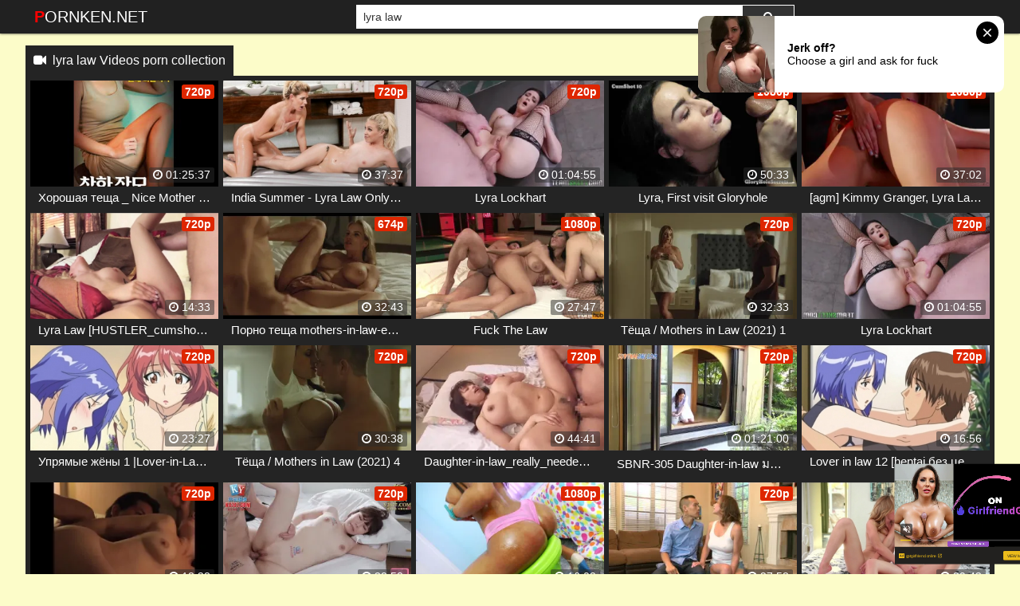

--- FILE ---
content_type: text/html; charset=UTF-8
request_url: https://pornken.net/video/lyra-law
body_size: 16346
content:
 <!DOCTYPE html>
<html prefix="og: http://ogp.me/ns# video: http://ogp.me/ns/video# ya: http://webmaster.yandex.ru/vocabularies/">
<head>
<meta charset="utf-8">
<title>lyra law Videos porn collection</title>
<meta property="og:locale" content="en_US" />
<link rel="shortcut icon" href="https://i.imgur.com/mWZP1Vn.png">
<meta property="og:site_name" content="PornKen.net" />
<meta name="twitter:domain" content="PornKen.net" />
<meta property="og:image" content="https://sun9-61.userapi.com/c851236/v851236687/106ec3/bSJVoyNRtMQ.jpg" />
<meta property="og:description" content="lyra law pornken, lyra law movie full porn online, watch lyra law video porno streaming free" />
<meta name="description" content="lyra law pornken, lyra law movie full porn online, watch lyra law video porno streaming free" />
<meta property="og:title" content="Lyra Law Videos Porn Collection">
<meta property="og:url" content="https://pornken.net/video/lyra-law" />
<meta property="og:video" content="https://pornken.net/video/lyra-law.mp4" />
<meta property="og:video:secure_url" content="https://pornken.net/video/lyra-law.mp4" />
<meta name="juicyads-site-verification" content="3eea8afc344e5ada48070a79dacccb58">
<meta name="viewport" content="width=device-width, initial-scale=1">
<link rel="canonical" href="https://pornken.net/video/lyra-law">
<link rel="stylesheet" href="https://pornken.net/temp/22/css2.css?ver=1.8">
<link href="https://cdnjs.cloudflare.com/ajax/libs/font-awesome/4.7.0/css/font-awesome.css" rel="stylesheet" type="text/css" />
<script type="text/javascript" src="https://pornken.net/cdn/jquery-1.10.2.js"></script>
<script type="text/javascript" src="https://pornken.net/cdn/jquery-migrate-1.2.1.min.js"></script>
<style>
.butdown { padding:5px 0; text-align:center}
.butdown b, .butdown a{ display:inline-block; background:#06F; color:#FFF; padding:10px 20px; font-size: 1.4em; border: solid 1px #000}
.suggestions2 {
  background-color: #242424;
  padding:10px
}
.suggestions2 { margin-top:10px}
.suggestions2 a {
  display: inline-block;
  color: #FFF;
  margin: 4px 0;
  padding: 3px 5px;
  border-radius: 2px;
  background: #383838;
  font-size:16px;
  padding:8px;
}
.suggestions2 a:hover { background:#F90}
.suggestions3 { background:none; padding:0}
.suggestions3 div { float:left; margin-right:5px}
.suggestions3 div img { width:100px; display:inline-block; height:120px}
.suggestions3 div a { display:block; width:100px; white-space: nowrap;
  overflow: hidden;
  text-overflow: ellipsis}

.happy-footer-mobile,  .happy-footer, .happy-header-mobile, .happy-under-player { text-align:center}
.siteref { padding-top: 9px; }
@media only screen and (min-width : 750px) {
	.happy-footer-mobile, .happy-header-mobile { display:none}
	
}

@media only screen and (max-width : 750px) {
	.happy-footer { display:none}
.header100, .happy-sidebar { text-align:center}
}
</style>
</head>
<body class="more_thumbs">

<link itemprop="thumbnailUrl" href="https://sun9-61.userapi.com/c851236/v851236687/106ec3/bSJVoyNRtMQ.jpg"><meta itemprop="name" content="lyra law Videos porn collection" />
<meta itemprop="description" content="lyra law pornken, lyra law movie full porn online, watch lyra law video porno streaming free" />

<div class="header">
	<div class="container">
		<div class="navbar">
			<div class="logo">
				<a class="h_btn" href="/">PornKen.net</a>
			</div>
			<div class="search">
					<div class="s_form">
						<input id="intext" class="s_text" type="text" name="story" value="lyra law" required>
						<button id="searchsubmit" class="s_btn"><i class="icon-search fa fa-search"></i></button>
					</div>
			</div>
			<div class="menu">
				<a class="search_btn h_btn" href="#"><i class="icon-search fa fa-search"></i></a>
			</div>
            		</div>
	</div>
</div>
<div class="main">
    <div class="container">

 			<div class="happy-header-mobile">
			<script async type="application/javascript" src="https://a.realsrv.com/ad-provider.js"></script> 
 <ins class="adsbyexoclick" data-zoneid="4888458"></ins> 
 <script>(AdProvider = window.AdProvider || []).push({"serve": {}});</script></div>		
	 
     
<div class="mh_line">
	<h1 class="c_title"><i class="fa fa-video-camera" aria-hidden="true"></i> &nbsp;<a href="lyra-law">lyra law Videos porn collection</a></h1>
</div>
<div class="box">
<div class="list_videos" id="list_videos">
<div class="item">
<a href="/watch/xRPEl8Nd5LAL9PVqj3qOeAD">
	<div class="i_img">
		<img src="https://i.imgur.com/7WU1qxN.png" data-src="https://sun9-61.userapi.com/c851236/v851236687/106ec3/bSJVoyNRtMQ.jpg" class="lazyload" alt="Хорошая теща _ Nice Mother in law (2018) Южная Корея">
<i class="hd_mark">720p</i>
		<div class="m_time"><i class="fa fa-clock-o"></i> 01:25:37</div>
	</div>
	<div class="i_info">
		<div class="title">Хорошая теща _ Nice Mother in law (2018) Южная Корея</div>
	</div>
</a>
</div>
<div class="item">
<a href="/watch/x1M30l0QbkAQyMl967lYlAJ">
	<div class="i_img">
		<img src="https://i.imgur.com/7WU1qxN.png" data-src="https://sun9-51.userapi.com/impg/oN1Pwwc5nk5F0ZsG0ueHIouD4Nc813HM86WLuA/BNk4Ur89Cdo.jpg?size=320x240&quality=95&keep_aspect_ratio=1&background=000000&sign=72970594f9dc677085eef9b46848921d&c_uniq_tag=Na2qwNs74q6xYAHg7xA2ZeKbZBpFx8-cD6xQ-undtw4&type=video_thumb" class="lazyload" alt="India Summer - Lyra Law OnlyFans Big TITS большие сиськи big tits [Трах, all sex, porn, big tits , Milf, инцест, порно blowjob b">
<i class="hd_mark">720p</i>
		<div class="m_time"><i class="fa fa-clock-o"></i> 37:37</div>
	</div>
	<div class="i_info">
		<div class="title">India Summer - Lyra Law OnlyFans Big TITS большие сиськи big tits [Трах, all sex, porn, big tits , Milf, инцест, порно blowjob b</div>
	</div>
</a>
</div>
<div class="item">
<a href="/watch/x4AyDJN90GMlmPpwadN7EA6">
	<div class="i_img">
		<img src="https://i.imgur.com/7WU1qxN.png" data-src="https://i.mycdn.me/getVideoPreview?id=4136416381667&idx=8&type=39&tkn=nl_gaPECtEQmT8V-NxGzekc4G1g&fn=vid_l" class="lazyload" alt="Lyra Lockhart">
<i class="hd_mark">720p</i>
		<div class="m_time"><i class="fa fa-clock-o"></i> 01:04:55</div>
	</div>
	<div class="i_info">
		<div class="title">Lyra Lockhart</div>
	</div>
</a>
</div>
<div class="item">
<a href="/watch/xRMEl6LVaKzL8zoQkKOV6Ao">
	<div class="i_img">
		<img src="https://i.imgur.com/7WU1qxN.png" data-src="https://i.mycdn.me/getVideoPreview?id=4275113101981&idx=15&type=39&tkn=ZExXFLxCZTRXBez0KO-sAbljrGA&fn=vid_l" class="lazyload" alt="Lyra, First visit Gloryhole">
<i class="hd_mark">1080p</i>
		<div class="m_time"><i class="fa fa-clock-o"></i> 50:33</div>
	</div>
	<div class="i_info">
		<div class="title">Lyra, First visit Gloryhole</div>
	</div>
</a>
</div>
<div class="item">
<a href="/watch/xLyPlGqjlqAJGAJDqLD6kzk">
	<div class="i_img">
		<img src="https://i.imgur.com/7WU1qxN.png" data-src="https://i.mycdn.me/getVideoPreview?id=1771621321425&idx=10&type=39&tkn=6iPUX8UFlEHFfYNGcp5RGdeZbtM&fn=vid_l" class="lazyload" alt="[agm] Kimmy Granger, Lyra Law - Surrender Your Stress">
<i class="hd_mark">1080p</i>
		<div class="m_time"><i class="fa fa-clock-o"></i> 37:02</div>
	</div>
	<div class="i_info">
		<div class="title">[agm] Kimmy Granger, Lyra Law - Surrender Your Stress</div>
	</div>
</a>
</div>
<div class="item">
<a href="/watch/xYrAn5lb1aMmmP0qbnlwnza">
	<div class="i_img">
		<img src="https://i.imgur.com/7WU1qxN.png" data-src="https://sun9-50.userapi.com/c639723/v639723623/5d6b9/z75bcp3lSdI.jpg" class="lazyload" alt="Lyra Law [HUSTLER_cumshot_blowjob_handjob_anal_ass_booty_porn_sex_fuck_brazzers_tits_boobs_milf_ babes_skeet]">
<i class="hd_mark">720p</i>
		<div class="m_time"><i class="fa fa-clock-o"></i> 14:33</div>
	</div>
	<div class="i_info">
		<div class="title">Lyra Law [HUSTLER_cumshot_blowjob_handjob_anal_ass_booty_porn_sex_fuck_brazzers_tits_boobs_milf_ babes_skeet]</div>
	</div>
</a>
</div>
<div class="item">
<a href="/watch/x2zkn691kePkRz80ZnLQ0zE">
	<div class="i_img">
		<img src="https://i.imgur.com/7WU1qxN.png" data-src="https://i.mycdn.me/getVideoPreview?id=1426500487697&idx=11&type=39&tkn=ByjLz3dWKj_yb1HUzdl6kxLetTU&fn=vid_l" class="lazyload" alt="Порно теща mothers-in-law-episode-1">
<i class="hd_mark">674p</i>
		<div class="m_time"><i class="fa fa-clock-o"></i> 32:43</div>
	</div>
	<div class="i_info">
		<div class="title">Порно теща mothers-in-law-episode-1</div>
	</div>
</a>
</div>
<div class="item">
<a href="/watch/ZPgdYYK84z4qMqj0KOE6Aj">
	<div class="i_img">
		<img src="https://i.imgur.com/7WU1qxN.png" data-src="https://i.mycdn.me/getVideoPreview?id=6252241816209&idx=13&type=39&tkn=Qfhkc6q1TY4b2IiDxwEyqcuHlJo&fn=vid_l" class="lazyload" alt="Fuck The Law">
<i class="hd_mark">1080p</i>
		<div class="m_time"><i class="fa fa-clock-o"></i> 27:47</div>
	</div>
	<div class="i_info">
		<div class="title">Fuck The Law</div>
	</div>
</a>
</div>
<div class="item">
<a href="/watch/xWMm3RQdOpPyWMmYRKaVWMy">
	<div class="i_img">
		<img src="https://i.imgur.com/7WU1qxN.png" data-src="https://i.mycdn.me/getVideoPreview?id=2394598148744&idx=1&type=39&tkn=pYdIzunvdTs7zLRvr8eYSkEStXo&fn=vid_l" class="lazyload" alt="Тёща / Mothers in Law (2021) 1">
<i class="hd_mark">720p</i>
		<div class="m_time"><i class="fa fa-clock-o"></i> 32:33</div>
	</div>
	<div class="i_info">
		<div class="title">Тёща / Mothers in Law (2021) 1</div>
	</div>
</a>
</div>
<div class="item">
<a href="/watch/x4AyDJN90GMl5MGvkrW40ze">
	<div class="i_img">
		<img src="https://i.imgur.com/7WU1qxN.png" data-src="https://i.mycdn.me/getVideoPreview?id=4958958193221&idx=8&type=39&tkn=OvonxsniKBfCfC3T4xy6HkdSslU&fn=vid_l" class="lazyload" alt="Lyra Lockhart">
<i class="hd_mark">720p</i>
		<div class="m_time"><i class="fa fa-clock-o"></i> 01:04:55</div>
	</div>
	<div class="i_info">
		<div class="title">Lyra Lockhart</div>
	</div>
</a>
</div>
<div class="item">
<a href="/watch/xyMlYOgRWqAJWM9v45BLkA0">
	<div class="i_img">
		<img src="https://i.imgur.com/7WU1qxN.png" data-src="https://sun9-16.userapi.com/c849424/v849424709/50b91/gqk9QjPxcjo.jpg" class="lazyload" alt="Упрямые жёны 1 |Lover-in-Law 1">
<i class="hd_mark">720p</i>
		<div class="m_time"><i class="fa fa-clock-o"></i> 23:27</div>
	</div>
	<div class="i_info">
		<div class="title">Упрямые жёны 1 |Lover-in-Law 1</div>
	</div>
</a>
</div>
<div class="item">
<a href="/watch/xWMm3RQdOpPy8AoQkKOw4zo">
	<div class="i_img">
		<img src="https://i.imgur.com/7WU1qxN.png" data-src="https://i.mycdn.me/getVideoPreview?id=2282095643326&idx=4&type=39&tkn=qt4aWfOp3WofS9p90JPLGKkzJU0&fn=vid_l" class="lazyload" alt="Тёща / Mothers in Law (2021) 4">
<i class="hd_mark">720p</i>
		<div class="m_time"><i class="fa fa-clock-o"></i> 30:38</div>
	</div>
	<div class="i_info">
		<div class="title">Тёща / Mothers in Law (2021) 4</div>
	</div>
</a>
</div>
<div class="item">
<a href="/watch/x2zkn6NdV3PkgAZyW6ydbMG">
	<div class="i_img">
		<img src="https://i.imgur.com/7WU1qxN.png" data-src="https://i.mycdn.me/getVideoPreview?id=2586340362787&idx=14&type=39&tkn=vkx7qcyfzkkgie9_izNklqTBslU&fn=vid_l" class="lazyload" alt="Daughter-in-law_really_needed_this_creampie_3">
<i class="hd_mark">720p</i>
		<div class="m_time"><i class="fa fa-clock-o"></i> 44:41</div>
	</div>
	<div class="i_info">
		<div class="title">Daughter-in-law_really_needed_this_creampie_3</div>
	</div>
</a>
</div>
<div class="item">
<a href="/watch/xZAYBbeK41PkdMKbrwbB6zk">
	<div class="i_img">
		<img src="https://i.imgur.com/7WU1qxN.png" data-src="https://i.mycdn.me/getVideoPreview?id=6190082361979&idx=3&type=39&tkn=qsuyI_NkVtwJbaMbACE9suEoook&fn=vid_l" class="lazyload" alt="SBNR-305 Daughter-in-law มนต์รักลูกสะใภ้">
<i class="hd_mark">720p</i>
		<div class="m_time"><i class="fa fa-clock-o"></i> 01:21:00</div>
	</div>
	<div class="i_info">
		<div class="title">SBNR-305 Daughter-in-law มนต์รักลูกสะใภ้</div>
	</div>
</a>
</div>
<div class="item">
<a href="/watch/xqPq6GW1G5zjmMpwadn9Zz6">
	<div class="i_img">
		<img src="https://i.imgur.com/7WU1qxN.png" data-src="https://sun9-46.userapi.com/c844618/v844618560/d9309/qZzeoGv_9XE.jpg" class="lazyload" alt="Lover in law 12 [hentai без цензуры] — sex">
<i class="hd_mark">720p</i>
		<div class="m_time"><i class="fa fa-clock-o"></i> 16:56</div>
	</div>
	<div class="i_info">
		<div class="title">Lover in law 12 [hentai без цензуры] — sex</div>
	</div>
</a>
</div>
<div class="item">
<a href="/watch/xrznRRa5Rjzm7zjojZojBMb">
	<div class="i_img">
		<img src="https://i.imgur.com/7WU1qxN.png" data-src="https://i.mycdn.me/getVideoPreview?id=6401003424364&idx=1&type=39&tkn=ZWYr2OwOckiAHuo_DtiI_ZvtZMk&fn=vid_l" class="lazyload" alt="Sharing bed with sister in law">
<i class="hd_mark">720p</i>
		<div class="m_time"><i class="fa fa-clock-o"></i> 18:28</div>
	</div>
	<div class="i_info">
		<div class="title">Sharing bed with sister in law</div>
	</div>
</a>
</div>
<div class="item">
<a href="/watch/xmzLo1l56YPWmMpwadwGrz6">
	<div class="i_img">
		<img src="https://i.imgur.com/7WU1qxN.png" data-src="https://i.mycdn.me/getVideoPreview?id=2888194132583&idx=9&type=39&tkn=TtQo4FtQOf0Cb9z_yyiiKoa9h0g&fn=vid_l" class="lazyload" alt="My Sister-in-law Begging Me To Fuck Her">
<i class="hd_mark">720p</i>
		<div class="m_time"><i class="fa fa-clock-o"></i> 28:58</div>
	</div>
	<div class="i_info">
		<div class="title">My Sister-in-law Begging Me To Fuck Her</div>
	</div>
</a>
</div>
<div class="item">
<a href="/watch/xmALopkwmOMWQP1Jen2wZzE">
	<div class="i_img">
		<img src="https://i.imgur.com/7WU1qxN.png" data-src="https://i.mycdn.me/getVideoPreview?id=1730580515491&idx=4&type=39&tkn=WZmkTehdSg6MSwfuzK-gPHjUmeg&fn=vid_l" class="lazyload" alt="[TSPlayground.com] Andressa Lyra - Scene 1 - 16096 (31-01-2013) 1080p">
<i class="hd_mark">1080p</i>
		<div class="m_time"><i class="fa fa-clock-o"></i> 16:08</div>
	</div>
	<div class="i_info">
		<div class="title">[TSPlayground.com] Andressa Lyra - Scene 1 - 16096 (31-01-2013) 1080p</div>
	</div>
</a>
</div>
<div class="item">
<a href="/watch/xwWPmNO1l8zy6P7qORm0kM7">
	<div class="i_img">
		<img src="https://i.imgur.com/7WU1qxN.png" data-src="https://i.mycdn.me/getVideoPreview?id=724291488450&idx=0&type=39&tkn=mgnL3ypj9MdmkEGAlxtIYY10QVo&fn=vid_l" class="lazyload" alt="It's Okay She's My Mother In Law 10">
<i class="hd_mark">720p</i>
		<div class="m_time"><i class="fa fa-clock-o"></i> 27:58</div>
	</div>
	<div class="i_info">
		<div class="title">It's Okay She's My Mother In Law 10</div>
	</div>
</a>
</div>
<div class="item">
<a href="/watch/xRAQneDa2VP0oP4pZJR0bPd">
	<div class="i_img">
		<img src="https://i.imgur.com/7WU1qxN.png" data-src="https://sun9-37.userapi.com/Q2VR9DwfKygivy_BmbWA3c9m78EvXgnrfEodTQ/9mEh8emPJRU.jpg" class="lazyload" alt="Lyra Law Mona Walesember Fantasy секс , порно жмж мжм минет кунилингус куни , лижит , лесби">
<i class="hd_mark">1080p</i>
		<div class="m_time"><i class="fa fa-clock-o"></i> 29:43</div>
	</div>
	<div class="i_info">
		<div class="title">Lyra Law Mona Walesember Fantasy секс , порно жмж мжм минет кунилингус куни , лижит , лесби</div>
	</div>
</a>
</div>
<div class="item">
<a href="/watch/xaMb9b1pNDzyQz6OKnOk4Me">
	<div class="i_img">
		<img src="https://i.imgur.com/7WU1qxN.png" data-src="https://i.mycdn.me/getVideoPreview?id=2872867883761&idx=1&type=39&tkn=vHv-RbAa-wk0e9dA8kH1u-bSW4A&fn=vid_l" class="lazyload" alt="Mothers in-law 2 Episode 2 Alura Jenson">
<i class="hd_mark">674p</i>
		<div class="m_time"><i class="fa fa-clock-o"></i> 36:12</div>
	</div>
	<div class="i_info">
		<div class="title">Mothers in-law 2 Episode 2 Alura Jenson</div>
	</div>
</a>
</div>
<div class="item">
<a href="/watch/dPr5mBwlnAOWMm3dwrKmPy">
	<div class="i_img">
		<img src="https://i.imgur.com/7WU1qxN.png" data-src="https://i.mycdn.me/getVideoPreview?id=733438020125&idx=13&type=39&tkn=U9gL_xG6KrL2lQaBm_SZJzjUxoU&fn=vid_l" class="lazyload" alt="Tim Law & Tim Walker">
<i class="hd_mark">720p</i>
		<div class="m_time"><i class="fa fa-clock-o"></i> 26:11</div>
	</div>
	<div class="i_info">
		<div class="title">Tim Law & Tim Walker</div>
	</div>
</a>
</div>
<div class="item">
<a href="/watch/x6M7qlKDbmP7mPpwadwErA6">
	<div class="i_img">
		<img src="https://i.imgur.com/7WU1qxN.png" data-src="https://i.mycdn.me/getVideoPreview?id=6056396589668&idx=5&type=39&tkn=cA_fxiG-rIpnWB2fCwVBHCzOYJU&fn=vid_l" class="lazyload" alt="SSIS-300 Sister-In-Law อย่างเพลียพี่แฟนเลียโคตรเสียว">
<i class="hd_mark">720p</i>
		<div class="m_time"><i class="fa fa-clock-o"></i> 01:57:57</div>
	</div>
	<div class="i_info">
		<div class="title">SSIS-300 Sister-In-Law อย่างเพลียพี่แฟนเลียโคตรเสียว</div>
	</div>
</a>
</div>
<div class="item">
<a href="/watch/xdMr5Keb62zOWPRem7e8JAw">
	<div class="i_img">
		<img src="https://i.imgur.com/7WU1qxN.png" data-src="https://sun9-61.userapi.com/PFKrq78dupVdDin9BB32dLGkiwH6QUkuLHRiXQ/O3oYNrAuuNM.jpg" class="lazyload" alt="106-Lyra Louvel">
<i class="hd_mark">720p</i>
		<div class="m_time"><i class="fa fa-clock-o"></i> 38:36</div>
	</div>
	<div class="i_info">
		<div class="title">106-Lyra Louvel</div>
	</div>
</a>
</div>
<div class="item">
<a href="/watch/xZPgdwlJNDz49MVqj3q4ezD">
	<div class="i_img">
		<img src="https://i.imgur.com/7WU1qxN.png" data-src="https://i.mycdn.me/getVideoPreview?id=7148235917908&idx=12&type=39&tkn=f1WhBHpm5RfNvOJvlrGNP8SEYps&fn=vid_l" class="lazyload" alt="colette.17.01.15.lyra.and.lena.threesome.of.our.dreams">
<i class="hd_mark">1080p</i>
		<div class="m_time"><i class="fa fa-clock-o"></i> 19:15</div>
	</div>
	<div class="i_info">
		<div class="title">colette.17.01.15.lyra.and.lena.threesome.of.our.dreams</div>
	</div>
</a>
</div>
<div class="item">
<a href="/watch/8zo3gkr8OzoZAYLRlLBYMk">
	<div class="i_img">
		<img src="https://i.imgur.com/7WU1qxN.png" data-src="https://i.mycdn.me/getVideoPreview?id=3086586350202&idx=5&type=39&tkn=pK5yb8sAOjQSZ8RJOFs-x8NxhZY&fn=vid_l" class="lazyload" alt="A_affair_with_aunt_in_law_12800">
<i class="hd_mark">720p</i>
		<div class="m_time"><i class="fa fa-clock-o"></i> 01:39:04</div>
	</div>
	<div class="i_info">
		<div class="title">A_affair_with_aunt_in_law_12800</div>
	</div>
</a>
</div>
<div class="item">
<a href="/watch/qPq7YJn7gMjQM1Jen2WZAE">
	<div class="i_img">
		<img src="https://i.imgur.com/7WU1qxN.png" data-src="https://i.mycdn.me/getVideoPreview?id=6071800039999&idx=13&type=39&tkn=L9NcB9BQYCPx4wCthoQUZV-mRIE&fn=vid_l" class="lazyload" alt="Delicious Mother-in-law">
<i class="hd_mark">1080p</i>
		<div class="m_time"><i class="fa fa-clock-o"></i> 01:22:07</div>
	</div>
	<div class="i_info">
		<div class="title">Delicious Mother-in-law</div>
	</div>
</a>
</div>
<div class="item">
<a href="/watch/x1Pa2gl10ozQqPqj0KjE3zj">
	<div class="i_img">
		<img src="https://i.imgur.com/7WU1qxN.png" data-src="https://sun9-28.userapi.com/c857324/v857324002/1a2c67/OSP_6OgszWo.jpg" class="lazyload" alt="Maxim Law, Darcie Belle">
<i class="hd_mark">540p</i>
		<div class="m_time"><i class="fa fa-clock-o"></i> 54:12</div>
	</div>
	<div class="i_info">
		<div class="title">Maxim Law, Darcie Belle</div>
	</div>
</a>
</div>
<div class="item">
<a href="/watch/x2zkn691kePk1M3mKn6KNPQ">
	<div class="i_img">
		<img src="https://i.imgur.com/7WU1qxN.png" data-src="https://i.mycdn.me/getVideoPreview?id=2769250683511&idx=15&type=39&tkn=k1N7rmYd4LjzNbt_DsIw937lvRg&fn=vid_l" class="lazyload" alt="mothers-in-law-2-episode-1">
<i class="hd_mark">674p</i>
		<div class="m_time"><i class="fa fa-clock-o"></i> 29:45</div>
	</div>
	<div class="i_info">
		<div class="title">mothers-in-law-2-episode-1</div>
	</div>
</a>
</div>
<div class="item">
<a href="/watch/x1M30E53BvAQQP1JenJnozE">
	<div class="i_img">
		<img src="https://i.imgur.com/7WU1qxN.png" data-src="https://i.mycdn.me/getVideoPreview?id=7461485218532&idx=3&type=39&tkn=X11S_EQRWCQGaD6G4LFnQUnQfi0&fn=vid_l" class="lazyload" alt="My - well I can't call her my mother-in-law, she was the same age as I am.">
<i class="hd_mark">1082p</i>
		<div class="m_time"><i class="fa fa-clock-o"></i> 25:14</div>
	</div>
	<div class="i_info">
		<div class="title">My - well I can't call her my mother-in-law, she was the same age as I am.</div>
	</div>
</a>
</div>
<div class="item">
<a href="/watch/xoP4qk9rwnzd2zkklQjr0zk">
	<div class="i_img">
		<img src="https://i.imgur.com/7WU1qxN.png" data-src="https://sun9-33.userapi.com/c841525/v841525123/6a1c9/mZqK7GfwAzM.jpg" class="lazyload" alt="Развратная девочка Lyra Law любит еблю, глубокий минет, куни, раком, инцест, трах, кончил, порно, секс [HD 720 1080 sex porno]">
<i class="hd_mark">720p</i>
		<div class="m_time"><i class="fa fa-clock-o"></i> 20:24</div>
	</div>
	<div class="i_info">
		<div class="title">Развратная девочка Lyra Law любит еблю, глубокий минет, куни, раком, инцест, трах, кончил, порно, секс [HD 720 1080 sex porno]</div>
	</div>
</a>
</div>
<div class="item">
<a href="/watch/xWPm3wOE0oMy7AjojZoEBPb">
	<div class="i_img">
		<img src="https://i.imgur.com/7WU1qxN.png" data-src="https://i.mycdn.me/getVideoPreview?id=2373872847555&idx=15&type=39&tkn=iN721FIoRspumCPRVnBAvsy25Bw&fn=vid_l" class="lazyload" alt="Dahlia Sky, Lyra Law - Girl Crushed 1 Scene 04 - Deviant Entertainment (2015) (NeuroHD 720) [Lesbian]">
<i class="hd_mark">720p</i>
		<div class="m_time"><i class="fa fa-clock-o"></i> 34:24</div>
	</div>
	<div class="i_info">
		<div class="title">Dahlia Sky, Lyra Law - Girl Crushed 1 Scene 04 - Deviant Entertainment (2015) (NeuroHD 720) [Lesbian]</div>
	</div>
</a>
</div>
<div class="item">
<a href="/watch/xWMm38qBl0Py4zw1w9nQaAQ">
	<div class="i_img">
		<img src="https://i.imgur.com/7WU1qxN.png" data-src="https://sun9-78.userapi.com/impg/-h6fukcs5BXrRmsdOUlLhNNDR_pK2TKC_Tt0Ag/7CuMqAT7EME.jpg?size=320x240&quality=95&keep_aspect_ratio=1&background=000000&sign=6e70c45d1780e39318af6dccf4ac1e35&c_uniq_tag=Tsne8OP76_iuJeBsD-2u3k0NVG4RHGg4T99N4cvO6Ws&type=video_thumb" class="lazyload" alt="[Family Sinners] - Alura Jenson - "Mothers in-law 2 Episode 2"">
<i class="hd_mark">1012p</i>
		<div class="m_time"><i class="fa fa-clock-o"></i> 36:12</div>
	</div>
	<div class="i_info">
		<div class="title">[Family Sinners] - Alura Jenson - "Mothers in-law 2 Episode 2"</div>
	</div>
</a>
</div>
<div class="item">
<a href="/watch/xgzZKWR5JdMGqPqj0KV8ozj">
	<div class="i_img">
		<img src="https://i.imgur.com/7WU1qxN.png" data-src="https://sun6-23.userapi.com/fTdRXtW_XJFJ6ybLhVXTCCU2LoD7Zyu3hPu4zg/fYUUY2iykm0.jpg" class="lazyload" alt="Hole in law 2020">
<i class="hd_mark">720p</i>
		<div class="m_time"><i class="fa fa-clock-o"></i> 01:35:30</div>
	</div>
	<div class="i_info">
		<div class="title">Hole in law 2020</div>
	</div>
</a>
</div>
<div class="item">
<a href="/watch/xV7AjyQL1qMbWM991qj4qM0">
	<div class="i_img">
		<img src="https://i.imgur.com/7WU1qxN.png" data-src="https://i.mycdn.me/getVideoPreview?id=7107110439449&idx=7&type=39&tkn=1llLnaRWTvqlxjxbM13sg1HwI-I&fn=vid_l" class="lazyload" alt="Alura Jenson - It's Okay She's My Mother In Law 9">
<i class="hd_mark">720p</i>
		<div class="m_time"><i class="fa fa-clock-o"></i> 28:30</div>
	</div>
	<div class="i_info">
		<div class="title">Alura Jenson - It's Okay She's My Mother In Law 9</div>
	</div>
</a>
</div>
<div class="item">
<a href="/watch/xGzJr9v0w6zkmP0qbnqORza">
	<div class="i_img">
		<img src="https://i.imgur.com/7WU1qxN.png" data-src="https://i.mycdn.me/getVideoPreview?id=6109135440576&idx=9&type=39&tkn=pMHwW_6tErazmXB26mBlxzUdeWM&fn=vid_l" class="lazyload" alt="MIDV-040 Father-in-law ตุ๊บป่องเสียที น้ำหื่นดีของใกล้ตัว">
<i class="hd_mark">720p</i>
		<div class="m_time"><i class="fa fa-clock-o"></i> 01:59:14</div>
	</div>
	<div class="i_info">
		<div class="title">MIDV-040 Father-in-law ตุ๊บป่องเสียที น้ำหื่นดีของใกล้ตัว</div>
	</div>
</a>
</div>
<div class="item">
<a href="/watch/x6P7qDbpZpM71M3mKnmryPQ">
	<div class="i_img">
		<img src="https://i.imgur.com/7WU1qxN.png" data-src="https://i.mycdn.me/getVideoPreview?id=6910025140799&idx=4&type=39&tkn=uhM7zBJiBjO5XvODNdTy-SIF29g&fn=vid_l" class="lazyload" alt="Young Sister-In-Law (2016)">
<i class="hd_mark">720p</i>
		<div class="m_time"><i class="fa fa-clock-o"></i> 01:21:15</div>
	</div>
	<div class="i_info">
		<div class="title">Young Sister-In-Law (2016)</div>
	</div>
</a>
</div>
<div class="item">
<a href="/watch/xV7AjKNbvEPbRAQw5QwR0z0">
	<div class="i_img">
		<img src="https://i.imgur.com/7WU1qxN.png" data-src="https://sun9-2.userapi.com/c850524/v850524442/d13f4/BzMXZM0QAks.jpg" class="lazyload" alt="Maxim Law - Arcane Part Four(BigTitCreamPie)">
<i class="hd_mark">720p</i>
		<div class="m_time"><i class="fa fa-clock-o"></i> 47:16</div>
	</div>
	<div class="i_info">
		<div class="title">Maxim Law - Arcane Part Four(BigTitCreamPie)</div>
	</div>
</a>
</div>
<div class="item">
<a href="/watch/x5MGDl1wrdAedPrlqKlRkMO">
	<div class="i_img">
		<img src="https://i.imgur.com/7WU1qxN.png" data-src="https://i.mycdn.me/getVideoPreview?id=1134145702529&idx=7&type=39&tkn=6zEw2yvsk5Yt2cI6gxDVaKptuIc&fn=vid_l" class="lazyload" alt="PRIVATE - Kenna James, Lyra Law Sexy Blonde Babes Team">
<i class="hd_mark">1080p</i>
		<div class="m_time"><i class="fa fa-clock-o"></i> 27:32</div>
	</div>
	<div class="i_info">
		<div class="title">PRIVATE - Kenna James, Lyra Law Sexy Blonde Babes Team</div>
	</div>
</a>
</div>
<div class="item">
<a href="/watch/xV2zkKL1jyzk7zjojZolNMb">
	<div class="i_img">
		<img src="https://i.imgur.com/7WU1qxN.png" data-src="https://sun9-4.userapi.com/c840139/v840139686/33167/lMy3G9ccqZk.jpg" class="lazyload" alt="August Ames - My No Good Brother-In-Law">
<i class="hd_mark">720p</i>
		<div class="m_time"><i class="fa fa-clock-o"></i> 41:11</div>
	</div>
	<div class="i_info">
		<div class="title">August Ames - My No Good Brother-In-Law</div>
	</div>
</a>
</div>
<div class="item">
<a href="/watch/xmPp8nEprLP6GzJDqLDrrAk">
	<div class="i_img">
		<img src="https://i.imgur.com/7WU1qxN.png" data-src="https://sun6-20.userapi.com/c841626/v841626608/5a6fe/4OTy5a44h68.jpg" class="lazyload" alt="FUCKING MACHINES LYRA LAW 17.01.2018">
<i class="hd_mark">720p</i>
		<div class="m_time"><i class="fa fa-clock-o"></i> 34:19</div>
	</div>
	<div class="i_info">
		<div class="title">FUCKING MACHINES LYRA LAW 17.01.2018</div>
	</div>
</a>
</div>
<div class="item">
<a href="/watch/xGzJr9v0w6zkVzD06a08Zzv">
	<div class="i_img">
		<img src="https://i.imgur.com/7WU1qxN.png" data-src="https://i.mycdn.me/getVideoPreview?id=6076798470875&idx=2&type=39&tkn=2Dp2JSB13xG444DfoBPhmqKI9r8&fn=vid_l" class="lazyload" alt="SSIS-300 Sister-In-Law อย่างเพลียพี่แฟนเลียโคตรเสียว">
<i class="hd_mark">720p</i>
		<div class="m_time"><i class="fa fa-clock-o"></i> 01:57:57</div>
	</div>
	<div class="i_info">
		<div class="title">SSIS-300 Sister-In-Law อย่างเพลียพี่แฟนเลียโคตรเสียว</div>
	</div>
</a>
</div>
<div class="item">
<a href="/watch/xmz5a7aagGz34zy95Kejmzl">
	<div class="i_img">
		<img src="https://i.imgur.com/7WU1qxN.png" data-src="https://i.mycdn.me/getVideoPreview?id=2563352431233&idx=4&type=39&tkn=s-6vjhl5It44ijd5mysnBDSkaXs&fn=vid_l" class="lazyload" alt="Lyra Law Adriana Chechik onlyfans girl">
<i class="hd_mark">720p</i>
		<div class="m_time"><i class="fa fa-clock-o"></i> 37:42</div>
	</div>
	<div class="i_info">
		<div class="title">Lyra Law Adriana Chechik onlyfans girl</div>
	</div>
</a>
</div>
<div class="item">
<a href="/watch/x4AyDJN90GMl2zkklQ5q3zk">
	<div class="i_img">
		<img src="https://i.imgur.com/7WU1qxN.png" data-src="https://i.mycdn.me/getVideoPreview?id=5677276662353&idx=12&type=39&tkn=9c-sK8-w3Gllc38aLPtLzAcUZ04&fn=vid_l" class="lazyload" alt="Lyra Lockhart & Aria Carson & Penny Barber">
<i class="hd_mark">1080p</i>
		<div class="m_time"><i class="fa fa-clock-o"></i> 01:10:37</div>
	</div>
	<div class="i_info">
		<div class="title">Lyra Lockhart & Aria Carson & Penny Barber</div>
	</div>
</a>
</div>
<div class="item">
<a href="/watch/xgzZKqGVG4MGRA80ZnL5WAE">
	<div class="i_img">
		<img src="https://i.imgur.com/7WU1qxN.png" data-src="https://i.mycdn.me/getVideoPreview?id=8349981608588&idx=1&type=39&tkn=OOhywOh68mivzUdeP2qB1YgCopc&fn=vid_l" class="lazyload" alt="Law Order futanari futa porn">
<i class="hd_mark">720p</i>
		<div class="m_time"><i class="fa fa-clock-o"></i> 27:00</div>
	</div>
	<div class="i_info">
		<div class="title">Law Order futanari futa porn</div>
	</div>
</a>
</div>
<div class="item">
<a href="/watch/x4AyD8157GMl6P7jZnj93A7">
	<div class="i_img">
		<img src="https://i.imgur.com/7WU1qxN.png" data-src="https://sun9-72.userapi.com/c846419/v846419103/3c4a9/2HDhW0fx3DA.jpg" class="lazyload" alt="Natalia Starr and Lyra Law - From My Ass To Yours [Lesbian, Anal]">
<i class="hd_mark">720p</i>
		<div class="m_time"><i class="fa fa-clock-o"></i> 33:23</div>
	</div>
	<div class="i_info">
		<div class="title">Natalia Starr and Lyra Law - From My Ass To Yours [Lesbian, Anal]</div>
	</div>
</a>
</div>
<div class="item">
<a href="/watch/xGzJr0BkE7zk1M3mKnmVkPQ">
	<div class="i_img">
		<img src="https://i.imgur.com/7WU1qxN.png" data-src="https://sun6-22.userapi.com/impg/x4tN9zt4HOF1rQFDYbro-Wy1Si0SR2NDh0MvXg/dRcQc0xok1Y.jpg?size=320x240&quality=95&keep_aspect_ratio=1&background=000000&sign=6e83e4f4c7186900f58d8f3bc3320ed4&c_uniq_tag=oLDNo8k4QRYQM5myhXt2NfqmatoduSzNYc0L-xUiIGA&type=video_thumb" class="lazyload" alt="Gangnam Daughter-in-law (2019)">
<i class="hd_mark">672p</i>
		<div class="m_time"><i class="fa fa-clock-o"></i> 01:15:38</div>
	</div>
	<div class="i_info">
		<div class="title">Gangnam Daughter-in-law (2019)</div>
	</div>
</a>
</div>
<div class="item">
<a href="/watch/x1Pa2k71pkzQdPKbrwbE7Ak">
	<div class="i_img">
		<img src="https://i.imgur.com/7WU1qxN.png" data-src="https://i.mycdn.me/getVideoPreview?id=4955354565362&idx=2&type=39&tkn=Cax3v3kvSZEM8w1uS64MZHiGVac&fn=vid_l" class="lazyload" alt="Jillian Janson,Lyra Law-AnalCollage-Менеджер занимается сексом с поступающими девушками(Erotic,Anal,Lezbiyen,Sex)">
<i class="hd_mark">720p</i>
		<div class="m_time"><i class="fa fa-clock-o"></i> 38:24</div>
	</div>
	<div class="i_info">
		<div class="title">Jillian Janson,Lyra Law-AnalCollage-Менеджер занимается сексом с поступающими девушками(Erotic,Anal,Lezbiyen,Sex)</div>
	</div>
</a>
</div>
<div class="item">
<a href="/watch/x4AyDJN90GMlyPl967boJzJ">
	<div class="i_img">
		<img src="https://i.imgur.com/7WU1qxN.png" data-src="https://i.mycdn.me/getVideoPreview?id=907006577232&idx=10&type=39&tkn=MDSDA6NNykNSMHt-EB5AIwXAOnI&fn=vid_l" class="lazyload" alt="Lyra Lockhart">
<i class="hd_mark">720p</i>
		<div class="m_time"><i class="fa fa-clock-o"></i> 41:12</div>
	</div>
	<div class="i_info">
		<div class="title">Lyra Lockhart</div>
	</div>
</a>
</div>
<div class="item">
<a href="/watch/xmz5a9G0O3z32zkklQ1gKzk">
	<div class="i_img">
		<img src="https://i.imgur.com/7WU1qxN.png" data-src="https://sun9-5.userapi.com/0vwt5JaX1myJSe6BYbo80TMu0Cv8lky4tglZJw/_uKBSUeQ-BI.jpg" class="lazyload" alt="My Mother - In - Law is a Tease / 2020">
<i class="hd_mark">720p</i>
		<div class="m_time"><i class="fa fa-clock-o"></i> 02:51:01</div>
	</div>
	<div class="i_info">
		<div class="title">My Mother - In - Law is a Tease / 2020</div>
	</div>
</a>
</div>
</div>
<div id="refreshrandom" class="more" data-page="1">Show more<input id="pagenext" type="hidden" value="1"></div>
</div>

<script>
$("#refreshrandom").live("click",function(){
	var bla = $('#pagenext').val();
	$.post("https://pornken.net/hash-japanisexy",  {"mix":"video-next","value":"lyra-law","page":bla}, function(result){
	var pna = parseInt(bla)+1;
	$('#pagenext').val(pna);
	if(result=="none") { $('#refreshrandom').remove(); }
	$('.list_videos').append(result);
});			 
});
</script>

       
      <div class="c_title"><i class="fa fa-industry" aria-hidden="true"></i> Pornstars</div>
			<div class="suggestions2 suggestions3">              
  <div><a href="https://pornken.net/video/violet-smith"><img src="https://i.imgur.com/Uqi61FS.jpg" data-src="https://i1.wp.com/image-service-ht.project1content.com/832/b64/7c4/dcf/48c/ea3/7a1/1b9/00a/0b3/63/model/profile_001.jpg?width=200&aspectRatio=3x4" class="lazyload" /></a><a href="https://pornken.net/video/violet-smith">violet smith</a></div><div><a href="https://pornken.net/video/jaelyn-fox"><img src="https://i.imgur.com/Uqi61FS.jpg" data-src="https://i3.wp.com/image-service-ht.project1content.com/7c6/3ad/42c/0d1/4cf/a9b/218/01a/183/2b1/60/model/profile_001.jpg?width=200&aspectRatio=3x4" class="lazyload" /></a><a href="https://pornken.net/video/jaelyn-fox">jaelyn fox</a></div><div><a href="https://pornken.net/video/mia-malkova"><img src="https://i.imgur.com/Uqi61FS.jpg" data-src="https://i0.wp.com/image-service-ht.project1content.com/0f8/4a1/7a8/ed7/46b/e96/00b/e15/489/4b0/de/model/profile_001.jpg?width=200&aspectRatio=3x4" class="lazyload" /></a><a href="https://pornken.net/video/mia-malkova">mia malkova</a></div><div><a href="https://pornken.net/video/robyn-truelove"><img src="https://i.imgur.com/Uqi61FS.jpg" data-src="https://i0.wp.com/image-service-ht.project1content.com/eb9/0da/158/43d/4f6/d85/cf2/d8b/fc0/5d0/1d/model/profile_001.jpg?width=200&aspectRatio=3x4" class="lazyload" /></a><a href="https://pornken.net/video/robyn-truelove">robyn truelove</a></div><div><a href="https://pornken.net/video/madison-scott"><img src="https://i.imgur.com/Uqi61FS.jpg" data-src="https://i3.wp.com/image-service-ht.project1content.com/05c/714/1e3/7af/402/ab3/408/824/135/3d7/20/model/profile_001.jpg?width=200&aspectRatio=3x4" class="lazyload" /></a><a href="https://pornken.net/video/madison-scott">madison scott</a></div><div><a href="https://pornken.net/video/riley-reid"><img src="https://i.imgur.com/Uqi61FS.jpg" data-src="https://i3.wp.com/image-service-ht.project1content.com/a22/a5c/cdc/daa/4ef/a9e/8fa/005/f38/82f/a7/model/profile_001.jpg?width=200&aspectRatio=3x4" class="lazyload" /></a><a href="https://pornken.net/video/riley-reid">riley reid</a></div><div><a href="https://pornken.net/video/annabelle-rogers"><img src="https://i.imgur.com/Uqi61FS.jpg" data-src="https://i0.wp.com/image-service-ht.project1content.com/216/127/e93/28d/475/6ae/423/d0f/c86/a35/a1/model/profile_001.jpg?width=200&aspectRatio=3x4" class="lazyload" /></a><a href="https://pornken.net/video/annabelle-rogers">annabelle rogers</a></div><div><a href="https://pornken.net/video/cayla-lyons"><img src="https://i.imgur.com/Uqi61FS.jpg" data-src="https://i3.wp.com/image-service-ht.project1content.com/29d/1a6/ccb/d77/418/b8a/60e/c43/494/d97/2d/model/profile_001.jpg?width=200&aspectRatio=3x4" class="lazyload" /></a><a href="https://pornken.net/video/cayla-lyons">cayla lyons</a></div><div><a href="https://pornken.net/video/mackenzee-pierce"><img src="https://i.imgur.com/Uqi61FS.jpg" data-src="https://i0.wp.com/image-service-ht.project1content.com/b11/78f/fd6/e00/4a1/187/6b9/080/900/f2c/fd/model/profile_001.jpg?width=200&aspectRatio=3x4" class="lazyload" /></a><a href="https://pornken.net/video/mackenzee-pierce">mackenzee pierce</a></div><div><a href="https://pornken.net/video/brittany-bardot"><img src="https://i.imgur.com/Uqi61FS.jpg" data-src="https://i2.wp.com/image-service-ht.project1content.com/6ea/34e/f8d/b14/479/89c/ded/8d7/9b4/08a/76/model/profile_001.jpg?width=200&aspectRatio=3x4" class="lazyload" /></a><a href="https://pornken.net/video/brittany-bardot">brittany bardot</a></div><div><a href="https://pornken.net/video/yasmin-scott"><img src="https://i.imgur.com/Uqi61FS.jpg" data-src="https://i3.wp.com/image-service-ht.project1content.com/503/07b/e6e/e8b/4b0/98e/0f6/a67/30b/549/23/model/profile_001.jpg?width=200&aspectRatio=3x4" class="lazyload" /></a><a href="https://pornken.net/video/yasmin-scott">yasmin scott</a></div><div><a href="https://pornken.net/video/jess-scotland"><img src="https://i.imgur.com/Uqi61FS.jpg" data-src="https://i3.wp.com/image-service-ht.project1content.com/bb8/ab3/9b7/c8e/482/1b2/69f/065/ef8/9b7/1f/model/profile_001.jpg?width=200&aspectRatio=3x4" class="lazyload" /></a><a href="https://pornken.net/video/jess-scotland">jess scotland</a></div><div><a href="https://pornken.net/video/austin-lynn"><img src="https://i.imgur.com/Uqi61FS.jpg" data-src="https://i3.wp.com/image-service-ht.project1content.com/5d1/deb/6cc/395/442/9b3/8e2/c6b/685/0cf/9c/model/profile_001.jpg?width=200&aspectRatio=3x4" class="lazyload" /></a><a href="https://pornken.net/video/austin-lynn">austin lynn</a></div><div><a href="https://pornken.net/video/diana-doll"><img src="https://i.imgur.com/Uqi61FS.jpg" data-src="https://i3.wp.com/image-service-ht.project1content.com/f34/9e2/02d/54d/47f/98c/8f1/ffc/2b3/5e4/a3/model/profile_001.jpg?width=200&aspectRatio=3x4" class="lazyload" /></a><a href="https://pornken.net/video/diana-doll">diana doll</a></div><div><a href="https://pornken.net/video/melissa-xoxo"><img src="https://i.imgur.com/Uqi61FS.jpg" data-src="https://i1.wp.com/image-service-ht.project1content.com/3bb/65c/086/92e/4eb/bb0/3ab/e67/3de/cfe/42/model/profile_001.jpg?width=200&aspectRatio=3x4" class="lazyload" /></a><a href="https://pornken.net/video/melissa-xoxo">melissa xoxo</a></div><div><a href="https://pornken.net/video/bonnie-rotten"><img src="https://i.imgur.com/Uqi61FS.jpg" data-src="https://i3.wp.com/image-service-ht.project1content.com/7a2/fb1/82a/cb3/470/4be/077/702/6dc/75b/ff/model/profile_001.jpg?width=200&aspectRatio=3x4" class="lazyload" /></a><a href="https://pornken.net/video/bonnie-rotten">bonnie rotten</a></div><div><a href="https://pornken.net/video/valentina-nappi"><img src="https://i.imgur.com/Uqi61FS.jpg" data-src="https://i0.wp.com/image-service-ht.project1content.com/a52/a6b/fbd/94a/48b/db6/a6a/41b/d26/482/57/model/profile_001.jpg?width=200&aspectRatio=3x4" class="lazyload" /></a><a href="https://pornken.net/video/valentina-nappi">valentina nappi</a></div><div><a href="https://pornken.net/video/serena-santos"><img src="https://i.imgur.com/Uqi61FS.jpg" data-src="https://i3.wp.com/image-service-ht.project1content.com/c3b/d86/351/aa8/4bf/ea6/a34/b16/64a/ff8/05/model/profile_001.jpg?width=200&aspectRatio=3x4" class="lazyload" /></a><a href="https://pornken.net/video/serena-santos">serena santos</a></div><div><a href="https://pornken.net/video/ophelia-rain"><img src="https://i.imgur.com/Uqi61FS.jpg" data-src="https://i1.wp.com/image-service-ht.project1content.com/f1e/285/aed/96c/4d4/69c/330/9c1/7ac/1b7/06/model/profile_001.jpg?width=200&aspectRatio=3x4" class="lazyload" /></a><a href="https://pornken.net/video/ophelia-rain">ophelia rain</a></div><div><a href="https://pornken.net/video/francys-belle"><img src="https://i.imgur.com/Uqi61FS.jpg" data-src="https://i0.wp.com/image-service-ht.project1content.com/01e/aa0/9b1/bb7/437/f8c/553/cf1/804/902/df/model/profile_001.jpg?width=200&aspectRatio=3x4" class="lazyload" /></a><a href="https://pornken.net/video/francys-belle">francys belle</a></div><div><a href="https://pornken.net/video/skyla-novea"><img src="https://i.imgur.com/Uqi61FS.jpg" data-src="https://i0.wp.com/image-service-ht.project1content.com/e3b/e69/b0d/7ff/4b5/887/d93/048/e2c/70b/b9/model/profile_001.jpg?width=200&aspectRatio=3x4" class="lazyload" /></a><a href="https://pornken.net/video/skyla-novea">skyla novea</a></div><div><a href="https://pornken.net/video/yasmine-de-leon"><img src="https://i.imgur.com/Uqi61FS.jpg" data-src="https://i3.wp.com/image-service-ht.project1content.com/98d/900/a22/691/485/98d/53b/e09/b14/037/3a/model/profile_001.jpg?width=200&aspectRatio=3x4" class="lazyload" /></a><a href="https://pornken.net/video/yasmine-de-leon">yasmine de leon</a></div><div><a href="https://pornken.net/video/rebeca-linares"><img src="https://i.imgur.com/Uqi61FS.jpg" data-src="https://i2.wp.com/image-service-ht.project1content.com/a91/bed/43e/68e/45b/994/b1e/6f8/5aa/49b/73/model/profile_001.jpg?width=200&aspectRatio=3x4" class="lazyload" /></a><a href="https://pornken.net/video/rebeca-linares">rebeca linares</a></div><div><a href="https://pornken.net/video/taylor-vixen"><img src="https://i.imgur.com/Uqi61FS.jpg" data-src="https://i2.wp.com/image-service-ht.project1content.com/2b6/7f6/afc/8d5/427/3b7/7e5/abf/4b5/e8c/7e/model/profile_001.jpg?width=200&aspectRatio=3x4" class="lazyload" /></a><a href="https://pornken.net/video/taylor-vixen">taylor vixen</a></div><div><a href="https://pornken.net/video/alina-belle"><img src="https://i.imgur.com/Uqi61FS.jpg" data-src="https://i2.wp.com/image-service-ht.project1content.com/0fb/f6c/54a/bbb/43e/8ab/08c/6ce/eb6/72f/69/model/profile_001.jpg?width=200&aspectRatio=3x4" class="lazyload" /></a><a href="https://pornken.net/video/alina-belle">alina belle</a></div><div><a href="https://pornken.net/video/erica-fontes"><img src="https://i.imgur.com/Uqi61FS.jpg" data-src="https://i0.wp.com/image-service-ht.project1content.com/319/368/3f3/d16/4c0/8bd/1f4/869/4e4/15a/28/model/profile_001.jpg?width=200&aspectRatio=3x4" class="lazyload" /></a><a href="https://pornken.net/video/erica-fontes">erica fontes</a></div><div><a href="https://pornken.net/video/olivia-nova"><img src="https://i.imgur.com/Uqi61FS.jpg" data-src="https://i0.wp.com/image-service-ht.project1content.com/86b/ca5/fbc/779/4b1/db1/307/981/1c7/6b2/5d/model/profile_001.jpg?width=200&aspectRatio=3x4" class="lazyload" /></a><a href="https://pornken.net/video/olivia-nova">olivia nova</a></div><div><a href="https://pornken.net/video/blanche-summer"><img src="https://i.imgur.com/Uqi61FS.jpg" data-src="https://i1.wp.com/image-service-ht.project1content.com/0c7/b40/c24/968/442/69b/862/601/43f/9de/3d/model/profile_001.jpg?width=200&aspectRatio=3x4" class="lazyload" /></a><a href="https://pornken.net/video/blanche-summer">blanche summer</a></div><div><a href="https://pornken.net/video/rikki-six"><img src="https://i.imgur.com/Uqi61FS.jpg" data-src="https://i2.wp.com/image-service-ht.project1content.com/4d2/19b/715/b7a/417/daa/928/5f6/b1e/02f/ca/model/profile_001.jpg?width=200&aspectRatio=3x4" class="lazyload" /></a><a href="https://pornken.net/video/rikki-six">rikki six</a></div><div><a href="https://pornken.net/video/victoria-cakes"><img src="https://i.imgur.com/Uqi61FS.jpg" data-src="https://i2.wp.com/image-service-ht.project1content.com/9f0/4d7/6f2/987/430/4b1/be1/544/e50/e01/60/model/profile_001.jpg?width=200&aspectRatio=3x4" class="lazyload" /></a><a href="https://pornken.net/video/victoria-cakes">victoria cakes</a></div><div><a href="https://pornken.net/video/robbin-banx"><img src="https://i.imgur.com/Uqi61FS.jpg" data-src="https://i3.wp.com/image-service-ht.project1content.com/878/d5a/1f6/aaf/4d1/e93/14f/d82/2d5/a0a/b8/model/profile_001.jpg?width=200&aspectRatio=3x4" class="lazyload" /></a><a href="https://pornken.net/video/robbin-banx">robbin banx</a></div><div><a href="https://pornken.net/video/clea-gaultier"><img src="https://i.imgur.com/Uqi61FS.jpg" data-src="https://i0.wp.com/image-service-ht.project1content.com/70b/c94/1ac/7a3/4cd/88c/b2d/161/10d/bc8/76/model/profile_001.jpg?width=200&aspectRatio=3x4" class="lazyload" /></a><a href="https://pornken.net/video/clea-gaultier">clea gaultier</a></div><div><a href="https://pornken.net/video/candy-charms"><img src="https://i.imgur.com/Uqi61FS.jpg" data-src="https://i2.wp.com/image-service-ht.project1content.com/5fe/aff/381/84c/41b/5bf/993/20b/587/1b6/d8/model/profile_001.jpg?width=200&aspectRatio=3x4" class="lazyload" /></a><a href="https://pornken.net/video/candy-charms">candy charms</a></div><div><a href="https://pornken.net/video/jayme-langford"><img src="https://i.imgur.com/Uqi61FS.jpg" data-src="https://i0.wp.com/image-service-ht.project1content.com/b1a/adc/e1b/064/499/387/e40/0ad/019/4de/39/model/profile_001.jpg?width=200&aspectRatio=3x4" class="lazyload" /></a><a href="https://pornken.net/video/jayme-langford">jayme langford</a></div><div><a href="https://pornken.net/video/mea-melone"><img src="https://i.imgur.com/Uqi61FS.jpg" data-src="https://i1.wp.com/image-service-ht.project1content.com/af4/492/0cb/24b/43b/a90/0b9/83c/f4f/752/17/model/profile_001.jpg?width=200&aspectRatio=3x4" class="lazyload" /></a><a href="https://pornken.net/video/mea-melone">mea melone</a></div><div><a href="https://pornken.net/video/anna-polina"><img src="https://i.imgur.com/Uqi61FS.jpg" data-src="https://i1.wp.com/image-service-ht.project1content.com/d0d/6ea/490/1e0/4ee/8b8/755/f04/fed/842/2b/model/profile_001.jpg?width=200&aspectRatio=3x4" class="lazyload" /></a><a href="https://pornken.net/video/anna-polina">anna polina</a></div><div><a href="https://pornken.net/video/riley-jenner"><img src="https://i.imgur.com/Uqi61FS.jpg" data-src="https://i3.wp.com/image-service-ht.project1content.com/79e/0b5/cd7/237/4b3/a92/c08/72c/29d/077/3d/model/profile_001.jpg?width=200&aspectRatio=3x4" class="lazyload" /></a><a href="https://pornken.net/video/riley-jenner">riley jenner</a></div><div><a href="https://pornken.net/video/alyssia-kent"><img src="https://i.imgur.com/Uqi61FS.jpg" data-src="https://i0.wp.com/image-service-ht.project1content.com/5b0/570/b1f/c1e/499/6a7/823/83a/5ab/832/53/model/profile_001.jpg?width=200&aspectRatio=3x4" class="lazyload" /></a><a href="https://pornken.net/video/alyssia-kent">alyssia kent</a></div><div><a href="https://pornken.net/video/krystal-steale"><img src="https://i.imgur.com/Uqi61FS.jpg" data-src="https://i3.wp.com/image-service-ht.project1content.com/5b9/aab/54e/53a/407/d95/aac/f7c/6fa/3ef/f9/model/profile_001.jpg?width=200&aspectRatio=3x4" class="lazyload" /></a><a href="https://pornken.net/video/krystal-steale">krystal steale</a></div><div><a href="https://pornken.net/video/xandra-sixx"><img src="https://i.imgur.com/Uqi61FS.jpg" data-src="https://i3.wp.com/image-service-ht.project1content.com/03a/fdd/2a1/c86/445/4bb/8bd/c44/9db/0a6/7d/model/profile_001.jpg?width=200&aspectRatio=3x4" class="lazyload" /></a><a href="https://pornken.net/video/xandra-sixx">xandra sixx</a></div><div><a href="https://pornken.net/video/anny-aurora"><img src="https://i.imgur.com/Uqi61FS.jpg" data-src="https://i3.wp.com/image-service-ht.project1content.com/db3/9e2/748/c07/496/68c/18b/5f1/aa2/f45/97/model/profile_001.jpg?width=200&aspectRatio=3x4" class="lazyload" /></a><a href="https://pornken.net/video/anny-aurora">anny aurora</a></div><div><a href="https://pornken.net/video/tiffany-doll"><img src="https://i.imgur.com/Uqi61FS.jpg" data-src="https://i1.wp.com/image-service-ht.project1content.com/b96/c44/aec/2ed/4d7/caf/006/411/3c8/1dd/28/model/profile_001.jpg?width=200&aspectRatio=3x4" class="lazyload" /></a><a href="https://pornken.net/video/tiffany-doll">tiffany doll</a></div><div><a href="https://pornken.net/video/audrey-show"><img src="https://i.imgur.com/Uqi61FS.jpg" data-src="https://i0.wp.com/image-service-ht.project1content.com/14c/702/7fc/a60/43a/fb2/082/a06/bb8/c93/44/model/profile_001.jpg?width=200&aspectRatio=3x4" class="lazyload" /></a><a href="https://pornken.net/video/audrey-show">audrey show</a></div><div><a href="https://pornken.net/video/breanne-benson"><img src="https://i.imgur.com/Uqi61FS.jpg" data-src="https://i3.wp.com/image-service-ht.project1content.com/1b4/a1f/449/e14/4dc/ea2/68a/f25/d61/9ac/5b/model/profile_001.jpg?width=200&aspectRatio=3x4" class="lazyload" /></a><a href="https://pornken.net/video/breanne-benson">breanne benson</a></div><div><a href="https://pornken.net/video/marilyn-michelle"><img src="https://i.imgur.com/Uqi61FS.jpg" data-src="https://i2.wp.com/image-service-ht.project1content.com/0b7/90b/5cc/977/48b/5be/2b7/518/5da/ed2/58/model/profile_001.jpg?width=200&aspectRatio=3x4" class="lazyload" /></a><a href="https://pornken.net/video/marilyn-michelle">marilyn michelle</a></div>
<div class="clear"></div>
			</div>
          <div class="clear"></div>        
			<div class="c_title"><i class="fa fa-industry" aria-hidden="true"></i> Recent Trends</div>
			<div class="suggestions">
				<a href="/video/lisa-ann">lisa ann</a>
				<a href="/video/mia-khalifa">mia khalifa</a>
				<a href="/video/brazzers">brazzers</a>
                <a href="/video/girlsdoporn">girlsdoporn</a>
                <a href="/video/bangbros">bang bros</a>
                <a href="/video/naughty-america">naughty america</a>
                
                <a href="https://pornken.net/video/girlsdoporn">girlsdoporn</a> <a href="https://pornken.net/video/oks">oks</a> <a href="https://pornken.net/video/granny">granny</a> <a href="https://pornken.net/video/chitose-hara">chitose hara</a> <a href="https://pornken.net/video/nkkd">nkkd</a> <a href="https://pornken.net/video/contact-us">contact.us</a> <a href="https://pornken.net/video/blu-ray-disc">blu ray disc</a> <a href="https://pornken.net/video/double-penetration">double penetration</a> <a href="https://pornken.net/video/bareback">bareback</a> <a href="https://pornken.net/video/sdmt">sdmt</a> <a href="https://pornken.net/video/abba">ABBA</a> <a href="https://pornken.net/video/other-fetish">other fetish</a> <a href="https://pornken.net/video/rvg">RVG</a> <a href="https://pornken.net/video/mkmp">MKMP</a> <a href="https://pornken.net/video/nao-jinguji">nao jinguji</a> <a href="https://pornken.net/video/tsubasa-hachino">tsubasa hachino</a> <a href="https://pornken.net/video/kagp">KAGP</a> <a href="https://pornken.net/video/minimal-mosaic">minimal mosaic</a> <a href="https://pornken.net/video/jbd">jbd</a> <a href="https://pornken.net/video/ai-misaki">ai misaki</a> <a href="https://pornken.net/video/young-lady">young lady</a> <a href="https://pornken.net/video/bath">bath</a> <a href="https://pornken.net/video/fetish">fetish</a> <a href="https://pornken.net/video/mature-women">mature women</a> <a href="https://pornken.net/video/hitomi-enjoji">hitomi enjoji</a> <a href="https://pornken.net/video/gloryhole">gloryhole</a> 			</div>
    </div>
</div>
<div class="footer" style="display:flex;flex-flow:wrap;align-items:center;justify-content:center">
    <div>
    
    <div style=" text-align:center"><div><script async type="application/javascript" src="https://a.realsrv.com/ad-provider.js"></script> 
 <ins class="adsbyexoclick" data-zoneid="4677366"></ins> 
 <script>(AdProvider = window.AdProvider || []).push({"serve": {}});</script></div>
<div><script async type="application/javascript" src="https://a.realsrv.com/ad-provider.js"></script> 
 <ins class="adsbyexoclick" data-zoneid="4677364"></ins> 
 <script>(AdProvider = window.AdProvider || []).push({"serve": {}});</script></div>

</div>
Pornken - Free porn search engine and watch xxx videos, Collection Sex Movies Full HD
<div style="padding:20px; text-align:center"><a href="/18-u-s-c-2257/">18 U.S.C. 2257</a></div>        <div class="f_menu">
            <a href="/">Home</a> - <a href="/contact.us">Contact Us</a>
        </div>
        <style>
.textlink-content { padding-top:20px; padding-bottom:20px}
.textlink-content * { list-style:none }
.textlink-content  .textlink-list {padding-left:10px; border-left:none}
.textlink-content  .textlink-list .textlink-item { width:20%; float:left; padding-bottom:5px}

@media only screen and (min-width : 100px) and (max-width : 1000px) {
.textlink-content  .textlink-list .textlink-item { width:25%;}
}

@media only screen and (min-width : 100px) and (max-width : 700px) {
.textlink-content  .textlink-list .textlink-item { width:30%;}
}

@media only screen and (min-width : 100px) and (max-width : 400px) {
.textlink-content  .textlink-list .textlink-item { width:50%;}
}

@media only screen and (min-width : 100px) and (max-width : 330px) {
.textlink-content  .textlink-list .textlink-item { width:100%;}
}
</style>
<div style="clear:both"></div>
<div class="textlink-content">
		<ul class="textlink-list">
        			<li class="textlink-item"><a href="https://girlsdopornsex.com/video/girlsdoporn">Girls Do Porn</a></li>
        			<li class="textlink-item"><a href="https://niksindian.biz">Niks indian</a></li>
        		</ul>
</div>
<div style="clear:both"></div>
    </div>
</div>
<script src="https://pornken.net/temp/22/lazy.js" async></script>


<script>
searchfilter = '';
$(document).ready(function(){
	// search
	
	$(".search_btn").click(function(){
		$("body").addClass("s_opened");
		$(".s_layout").show();
	});
	
	$(".s_layout").click(function(){
		$("body").removeClass("s_opened");
		$(".s_layout").hide();		
	});
	
	
	$("#searchsubmit").click(function(){
 var intext = $("#intext").val();
 var repintext = intext.replace(/\s/g, "-");
 var repintext = repintext.replace(/[^a-zA-Z0-9_-]/g, '');
 window.location.href = "/video/"+searchfilter+filterah(repintext);
	});
	
	 $('#intext').keypress(function (e) {
  var key = e.which;
  if(key == 13)  // the enter key code
   {
     $("#searchsubmit").trigger('click');
     return false;  
   	}
	});
	 
	
});

function filterah(sst){

var str = sst;
str= str.toLowerCase();
str= str.replace(/!|@|\$|%|\^|\*|\(|\)|\+|\=|\<|\>|\?|\/|,|\.|\:|\'|\"|\&|\#|\[|\]|~/g,"-");
str= str.replace(/-+-/g,"-");
str= str.replace(/^\-+|\-+$/g,"");
return str;
}

</script>
<script type="application/javascript">
(function() {

    //version 1.0.0

    var adConfig = {
    "ads_host": "a.pemsrv.com",
    "syndication_host": "s.pemsrv.com",
    "idzone": 4679046,
    "popup_fallback": false,
    "popup_force": false,
    "chrome_enabled": true,
    "new_tab": false,
    "frequency_period": 5,
    "frequency_count": 1,
    "trigger_method": 3,
    "trigger_class": "",
    "trigger_delay": 0,
    "only_inline": false
};

if(!window.document.querySelectorAll){document.querySelectorAll=document.body.querySelectorAll=Object.querySelectorAll=function querySelectorAllPolyfill(r,c,i,j,a){var d=document,s=d.createStyleSheet();a=d.all;c=[];r=r.replace(/\[for\b/gi,"[htmlFor").split(",");for(i=r.length;i--;){s.addRule(r[i],"k:v");for(j=a.length;j--;){a[j].currentStyle.k&&c.push(a[j])}s.removeRule(0)}return c}}var popMagic={version:1,cookie_name:"",url:"",config:{},open_count:0,top:null,browser:null,venor_loaded:false,venor:false,configTpl:{ads_host:"",syndication_host:"",idzone:"",frequency_period:720,frequency_count:1,trigger_method:1,trigger_class:"",popup_force:false,popup_fallback:false,chrome_enabled:true,new_tab:false,cat:"",tags:"",el:"",sub:"",sub2:"",sub3:"",only_inline:false,trigger_delay:0,cookieconsent:true},init:function(config){if(typeof config.idzone==="undefined"||!config.idzone){return}if(typeof config["customTargeting"]==="undefined"){config["customTargeting"]=[]}window["customTargeting"]=config["customTargeting"]||null;var customTargeting=Object.keys(config["customTargeting"]).filter(function(c){return c.search("ex_")>=0});if(customTargeting.length){customTargeting.forEach(function(ct){return this.configTpl[ct]=null}.bind(this))}for(var key in this.configTpl){if(!Object.prototype.hasOwnProperty.call(this.configTpl,key)){continue}if(typeof config[key]!=="undefined"){this.config[key]=config[key]}else{this.config[key]=this.configTpl[key]}}if(typeof this.config.idzone==="undefined"||this.config.idzone===""){return}if(this.config.only_inline!==true){this.loadHosted()}this.addEventToElement(window,"load",this.preparePop)},getCountFromCookie:function(){if(!this.config.cookieconsent){return 0}var shownCookie=popMagic.getCookie(popMagic.cookie_name);var ctr=typeof shownCookie==="undefined"?0:parseInt(shownCookie);if(isNaN(ctr)){ctr=0}return ctr},getLastOpenedTimeFromCookie:function(){var shownCookie=popMagic.getCookie(popMagic.cookie_name);var delay=null;if(typeof shownCookie!=="undefined"){var value=shownCookie.split(";")[1];delay=value>0?parseInt(value):0}if(isNaN(delay)){delay=null}return delay},shouldShow:function(){if(popMagic.open_count>=popMagic.config.frequency_count){return false}var ctr=popMagic.getCountFromCookie();const last_opened_time=popMagic.getLastOpenedTimeFromCookie();const current_time=Math.floor(Date.now()/1e3);const maximumDelayTime=last_opened_time+popMagic.config.trigger_delay;if(last_opened_time&&maximumDelayTime>current_time){return false}popMagic.open_count=ctr;return!(ctr>=popMagic.config.frequency_count)},venorShouldShow:function(){return popMagic.venor_loaded&&popMagic.venor==="0"},setAsOpened:function(){var new_ctr=1;if(popMagic.open_count!==0){new_ctr=popMagic.open_count+1}else{new_ctr=popMagic.getCountFromCookie()+1}const last_opened_time=Math.floor(Date.now()/1e3);if(popMagic.config.cookieconsent){popMagic.setCookie(popMagic.cookie_name,`${new_ctr};${last_opened_time}`,popMagic.config.frequency_period)}},loadHosted:function(){var hostedScript=document.createElement("script");hostedScript.type="application/javascript";hostedScript.async=true;hostedScript.src="//"+this.config.ads_host+"/popunder1000.js";hostedScript.id="popmagicldr";for(var key in this.config){if(!Object.prototype.hasOwnProperty.call(this.config,key)){continue}if(key==="ads_host"||key==="syndication_host"){continue}hostedScript.setAttribute("data-exo-"+key,this.config[key])}var insertAnchor=document.getElementsByTagName("body").item(0);if(insertAnchor.firstChild){insertAnchor.insertBefore(hostedScript,insertAnchor.firstChild)}else{insertAnchor.appendChild(hostedScript)}},preparePop:function(){if(typeof exoJsPop101==="object"&&Object.prototype.hasOwnProperty.call(exoJsPop101,"add")){return}popMagic.top=self;if(popMagic.top!==self){try{if(top.document.location.toString()){popMagic.top=top}}catch(err){}}popMagic.cookie_name="zone-cap-"+popMagic.config.idzone;if(popMagic.shouldShow()){var xmlhttp=new XMLHttpRequest;xmlhttp.onreadystatechange=function(){if(xmlhttp.readyState==XMLHttpRequest.DONE){popMagic.venor_loaded=true;if(xmlhttp.status==200){popMagic.venor=xmlhttp.responseText}}};var protocol=document.location.protocol!=="https:"&&document.location.protocol!=="http:"?"https:":document.location.protocol;xmlhttp.open("GET",protocol+"//"+popMagic.config.syndication_host+"/venor.php",true);try{xmlhttp.send()}catch(error){popMagic.venor_loaded=true}}popMagic.buildUrl();popMagic.browser=popMagic.browserDetector.detectBrowser(navigator.userAgent);if(!popMagic.config.chrome_enabled&&(popMagic.browser.name==="chrome"||popMagic.browser.name==="crios")){return}var popMethod=popMagic.getPopMethod(popMagic.browser);popMagic.addEvent("click",popMethod)},getPopMethod:function(browserInfo){if(popMagic.config.popup_force){return popMagic.methods.popup}if(popMagic.config.popup_fallback&&browserInfo.name==="chrome"&&browserInfo.version>=68&&!browserInfo.isMobile){return popMagic.methods.popup}if(browserInfo.isMobile){return popMagic.methods.default}if(browserInfo.name==="chrome"){return popMagic.methods.chromeTab}return popMagic.methods.default},buildUrl:function(){var protocol=document.location.protocol!=="https:"&&document.location.protocol!=="http:"?"https:":document.location.protocol;var p=top===self?document.URL:document.referrer;var script_info={type:"inline",name:"popMagic",ver:this.version};var encodeScriptInfo=function(script_info){var result=script_info["type"]+"|"+script_info["name"]+"|"+script_info["ver"];return encodeURIComponent(btoa(result))};var customTargetingParams="";if(customTargeting&&Object.keys(customTargeting).length){var customTargetingKeys=typeof customTargeting==="object"?Object.keys(customTargeting):customTargeting;var value;customTargetingKeys.forEach(function(key){if(typeof customTargeting==="object"){value=customTargeting[key]}else if(Array.isArray(customTargeting)){value=scriptEl.getAttribute(key)}var keyWithoutExoPrefix=key.replace("data-exo-","");customTargetingParams+=`&${keyWithoutExoPrefix}=${value}`})}this.url=protocol+"//"+this.config.syndication_host+"/splash.php"+"?cat="+this.config.cat+"&idzone="+this.config.idzone+"&type=8"+"&p="+encodeURIComponent(p)+"&sub="+this.config.sub+(this.config.sub2!==""?"&sub2="+this.config.sub2:"")+(this.config.sub3!==""?"&sub3="+this.config.sub3:"")+"&block=1"+"&el="+this.config.el+"&tags="+this.config.tags+"&cookieconsent="+this.config.cookieconsent+"&scr_info="+encodeScriptInfo(script_info)+customTargetingParams},addEventToElement:function(obj,type,fn){if(obj.addEventListener){obj.addEventListener(type,fn,false)}else if(obj.attachEvent){obj["e"+type+fn]=fn;obj[type+fn]=function(){obj["e"+type+fn](window.event)};obj.attachEvent("on"+type,obj[type+fn])}else{obj["on"+type]=obj["e"+type+fn]}},addEvent:function(type,fn){var targetElements;if(popMagic.config.trigger_method=="3"){targetElements=document.querySelectorAll("a");for(i=0;i<targetElements.length;i++){popMagic.addEventToElement(targetElements[i],type,fn)}return}if(popMagic.config.trigger_method=="2"&&popMagic.config.trigger_method!=""){var trigger_classes;var trigger_classes_final=[];if(popMagic.config.trigger_class.indexOf(",")===-1){trigger_classes=popMagic.config.trigger_class.split(" ")}else{var trimmed_trigger_classes=popMagic.config.trigger_class.replace(/\s/g,"");trigger_classes=trimmed_trigger_classes.split(",")}for(var i=0;i<trigger_classes.length;i++){if(trigger_classes[i]!==""){trigger_classes_final.push("."+trigger_classes[i])}}targetElements=document.querySelectorAll(trigger_classes_final.join(", "));for(i=0;i<targetElements.length;i++){popMagic.addEventToElement(targetElements[i],type,fn)}return}popMagic.addEventToElement(document,type,fn)},setCookie:function(name,value,ttl_minutes){if(!this.config.cookieconsent){return false}ttl_minutes=parseInt(ttl_minutes,10);var now_date=new Date;now_date.setMinutes(now_date.getMinutes()+parseInt(ttl_minutes));var c_value=encodeURIComponent(value)+"; expires="+now_date.toUTCString()+"; path=/";document.cookie=name+"="+c_value},getCookie:function(name){if(!this.config.cookieconsent){return false}var i,x,y,cookiesArray=document.cookie.split(";");for(i=0;i<cookiesArray.length;i++){x=cookiesArray[i].substr(0,cookiesArray[i].indexOf("="));y=cookiesArray[i].substr(cookiesArray[i].indexOf("=")+1);x=x.replace(/^\s+|\s+$/g,"");if(x===name){return decodeURIComponent(y)}}},randStr:function(length,possibleChars){var text="";var possible=possibleChars||"ABCDEFGHIJKLMNOPQRSTUVWXYZabcdefghijklmnopqrstuvwxyz0123456789";for(var i=0;i<length;i++){text+=possible.charAt(Math.floor(Math.random()*possible.length))}return text},isValidUserEvent:function(event){if("isTrusted"in event&&event.isTrusted&&popMagic.browser.name!=="ie"&&popMagic.browser.name!=="safari"){return true}else{return event.screenX!=0&&event.screenY!=0}},isValidHref:function(href){if(typeof href==="undefined"||href==""){return false}var empty_ref=/\s?javascript\s?:/i;return!empty_ref.test(href)},findLinkToOpen:function(clickedElement){var target=clickedElement;var location=false;try{var breakCtr=0;while(breakCtr<20&&!target.getAttribute("href")&&target!==document&&target.nodeName.toLowerCase()!=="html"){target=target.parentNode;breakCtr++}var elementTargetAttr=target.getAttribute("target");if(!elementTargetAttr||elementTargetAttr.indexOf("_blank")===-1){location=target.getAttribute("href")}}catch(err){}if(!popMagic.isValidHref(location)){location=false}return location||window.location.href},getPuId:function(){return"ok_"+Math.floor(89999999*Math.random()+1e7)},browserDetector:{browserDefinitions:[["firefox",/Firefox\/([0-9.]+)(?:\s|$)/],["opera",/Opera\/([0-9.]+)(?:\s|$)/],["opera",/OPR\/([0-9.]+)(:?\s|$)$/],["edge",/Edg(?:e|)\/([0-9._]+)/],["ie",/Trident\/7\.0.*rv:([0-9.]+)\).*Gecko$/],["ie",/MSIE\s([0-9.]+);.*Trident\/[4-7].0/],["ie",/MSIE\s(7\.0)/],["safari",/Version\/([0-9._]+).*Safari/],["chrome",/(?!Chrom.*Edg(?:e|))Chrom(?:e|ium)\/([0-9.]+)(:?\s|$)/],["chrome",/(?!Chrom.*OPR)Chrom(?:e|ium)\/([0-9.]+)(:?\s|$)/],["bb10",/BB10;\sTouch.*Version\/([0-9.]+)/],["android",/Android\s([0-9.]+)/],["ios",/Version\/([0-9._]+).*Mobile.*Safari.*/],["yandexbrowser",/YaBrowser\/([0-9._]+)/],["crios",/CriOS\/([0-9.]+)(:?\s|$)/]],detectBrowser:function(userAgent){var isMobile=userAgent.match(/Android|BlackBerry|iPhone|iPad|iPod|Opera Mini|IEMobile|WebOS|Windows Phone/i);for(var i in this.browserDefinitions){var definition=this.browserDefinitions[i];if(definition[1].test(userAgent)){var match=definition[1].exec(userAgent);var version=match&&match[1].split(/[._]/).slice(0,3);var versionTails=Array.prototype.slice.call(version,1).join("")||"0";if(version&&version.length<3){Array.prototype.push.apply(version,version.length===1?[0,0]:[0])}return{name:definition[0],version:version.join("."),versionNumber:parseFloat(version[0]+"."+versionTails),isMobile:isMobile}}}return{name:"other",version:"1.0",versionNumber:1,isMobile:isMobile}}},methods:{default:function(triggeredEvent){if(!popMagic.shouldShow()||!popMagic.venorShouldShow()||!popMagic.isValidUserEvent(triggeredEvent))return true;var clickedElement=triggeredEvent.target||triggeredEvent.srcElement;var href=popMagic.findLinkToOpen(clickedElement);window.open(href,"_blank");popMagic.setAsOpened();popMagic.top.document.location=popMagic.url;if(typeof triggeredEvent.preventDefault!=="undefined"){triggeredEvent.preventDefault();triggeredEvent.stopPropagation()}return true},chromeTab:function(event){if(!popMagic.shouldShow()||!popMagic.venorShouldShow()||!popMagic.isValidUserEvent(event))return true;if(typeof event.preventDefault!=="undefined"){event.preventDefault();event.stopPropagation()}else{return true}var a=top.window.document.createElement("a");var target=event.target||event.srcElement;a.href=popMagic.findLinkToOpen(target);document.getElementsByTagName("body")[0].appendChild(a);var e=new MouseEvent("click",{bubbles:true,cancelable:true,view:window,screenX:0,screenY:0,clientX:0,clientY:0,ctrlKey:true,altKey:false,shiftKey:false,metaKey:true,button:0});e.preventDefault=undefined;a.dispatchEvent(e);a.parentNode.removeChild(a);window.open(popMagic.url,"_self");popMagic.setAsOpened()},popup:function(triggeredEvent){if(!popMagic.shouldShow()||!popMagic.venorShouldShow()||!popMagic.isValidUserEvent(triggeredEvent))return true;var winOptions="";if(popMagic.config.popup_fallback&&!popMagic.config.popup_force){var height=Math.max(Math.round(window.innerHeight*.8),300);var width=Math.max(Math.round(window.innerWidth*.7),300);var top=window.screenY+100;var left=window.screenX+100;winOptions="menubar=1,resizable=1,width="+width+",height="+height+",top="+top+",left="+left}var prePopUrl=document.location.href;var popWin=window.open(prePopUrl,popMagic.getPuId(),winOptions);setTimeout(function(){popWin.location.href=popMagic.url},200);popMagic.setAsOpened();if(typeof triggeredEvent.preventDefault!=="undefined"){triggeredEvent.preventDefault();triggeredEvent.stopPropagation()}}}};    popMagic.init(adConfig);
})();


</script>
<script>
$(document).ready(function () {
   $("body").on("contextmenu",function(e){
     return false;
   });
});
</script>

<style>
.exo_wrapper {
	transform: scale(0.5) !important;
	right: -100px !important;
	bottom: -50px !important
}
</style>
<script async src="https://www.googletagmanager.com/gtag/js?id=G-TZ318HN3P2"></script>
<script>
  window.dataLayer = window.dataLayer || [];
  function gtag(){dataLayer.push(arguments);}
  gtag('js', new Date());

  gtag('config', 'G-TZ318HN3P2');
</script><script async src="https://www.googletagmanager.com/gtag/js?id=UA-109226040-40"></script>
<script>
  window.dataLayer = window.dataLayer || [];
  function gtag(){dataLayer.push(arguments);}
  gtag('js', new Date());
  gtag('config', 'UA-109226040-40');
</script>
<div class="s_layout"><div class="closelay"><i class="fa fa-window-close-o" aria-hidden="true"></i></div></div>
			<script type="application/javascript" src="https://a.realsrv.com/video-slider.js"></script>
<script type="application/javascript">
var adConfig = {
    "idzone": 4765860,
    "frequency_period": 0,
    "close_after": 5,
    "on_complete": "hide",
    "branding_enabled": 0,
    "screen_density": 25,
    "cta_enabled": 1
};
ExoVideoSlider.init(adConfig);
</script>


<script async type="application/javascript" src="https://a.realsrv.com/ad-provider.js"></script> 
 <ins class="adsbyexoclick" data-zoneid="4765862"></ins> 
 <script>(AdProvider = window.AdProvider || []).push({"serve": {}});</script>	<script defer src="https://static.cloudflareinsights.com/beacon.min.js/vcd15cbe7772f49c399c6a5babf22c1241717689176015" integrity="sha512-ZpsOmlRQV6y907TI0dKBHq9Md29nnaEIPlkf84rnaERnq6zvWvPUqr2ft8M1aS28oN72PdrCzSjY4U6VaAw1EQ==" data-cf-beacon='{"version":"2024.11.0","token":"12cccfeea1af4853b5019b2c32c13bda","r":1,"server_timing":{"name":{"cfCacheStatus":true,"cfEdge":true,"cfExtPri":true,"cfL4":true,"cfOrigin":true,"cfSpeedBrain":true},"location_startswith":null}}' crossorigin="anonymous"></script>
</body>
</html>

--- FILE ---
content_type: text/xml;charset=UTF-8
request_url: https://syndication.realsrv.com/splash.php?idzone=4765860&cookieconsent=true
body_size: 4409
content:
<?xml version="1.0" encoding="UTF-8"?>
<VAST version="3.0">
  <Ad id="7733036">
    <InLine>
      <AdSystem>ExoClick</AdSystem>
      <AdTitle/>
      <Impression id="exotr"><![CDATA[https://syndication.realsrv.com/vregister.php?a=vimp&tracking_event=impression&idzone=4765860&23780d06a62c477830a846902f230013=tsVuZ8uHLtt4cdvHxq48fXLv6689dlTlK8E.fHxu5cuW7j287u_LW1NZLXThmif91wNxsSvWMPOZ8NdUFbi781VcrEjmc81MsTku6VyvXA2w3a5TXBU5Tn568uvjtrgbnsZjgqfcpz6.OXDry1wN1QVuZ.evbxz6a4G8ZpXM.nft18duGuBtpitx6anDPrw8a4G2mJJ2IHpc._fnz4c.2uBu1imBiuCaXPjx89vHXxz4a4G5qs.3TXA2zTNdU5Tnw1wNtuWwNOZ8NcDbTFNMDlOfDXA3BVPnz58tdVjOfDXaxHY5nw3cOHDjrnsZjgqfcpXpYrcz78Nc9jMcFT7lK7VlNLkrWGaJ4GtpiSdiB6VdqymlyVrDNE8DW5e0.xK84vXMvPYzHBU.5Tnx1uXtPsSvOL1zLyuV3TUxZ8dbDa9eE7mfPjrdmpkYrz1wNyuV3TUxZ8dbU1ktdOC81MD0ErEeaJ_3XA3PTM3Y1Wu0xW49NThnx5ctc9MDUEry8kzbkefjW_XXPVnx11NUuOSr0uVTR2VwTS567KnKV4G8.GuymNd9ip_Njx4Z7ucGW.bLfPo5y5du_lvtx4Mee3Pw663rgknpcqqgmlXqrYrsqz4a4JJ6XKqoJpV4JbWI4G16XGKppc.Wulx1ylyleqCtxd.aquViRzOeamWJyXdK5XrYbZjmaiz4a4G5nXXKc.PLp05dNcDcbErcEry87DzmfLv248Omty9xqyuCaVeuCRzPhu4dNcDbbFbDTktblOffXA20xTTA5SvVNZS05nw1yzVNUwT158NcErUz0sFcy8kzbmfDXW5VWvJM25nw10uPQTSrvOTSsSOLwN59ePbr04.Nc9M1.C9VbFdlWe3jrgbnYprlcpz4a2oK8F3nJpWJHF4G8.nXh549..uVythqyCvBeema_BevCdzN.aquCV7XK5Ww1ZBXgvPTNfgu25U1TBPXBNLm1HNY3rYbZjmaiXtcpz1wST0uVVQTSrsRxrwS2sRwNr0uMVTS1Z8tdVjPLPhrqsZ558NdTVME9a9eE7meupqmCeteViRzPXU1TBPWva5TnrZpmuqcpXtcpz4a7ac.GuCWtymViPPhrlmXdslbqz4a4G6XKp5paoLXF42MJrK8.GuBuSyOuDGaVzPhrckYgjXgqnz4a6mqYJ6123K2II8.2upqmCete1ymqCaXPjrgbYbtcprgqcpXYbXrwncz5cdcDc9M1.GfXWw2vS5RY5VWvS5VZHXnx1wNyuV3TUxL14TuZ8tcDbTEk7ED0q9eE7mfDXTWyvBLa5LXNTgvA3nrprZXgltclrmpwXlYkcz1xOYL2sR2OL8c.GuJzBe1iOxxflnw1xOYL2sR2OL88.GuJzBe1iOxxfpnw1xOYL2sR2OL9c.GuJzBe1iOxxftnw1xOYL2sR2OL98.GuJzBe1iOxxfxnw1xOYL2sR2OL.c.GuJzBe1iOxxfjwz4a2m5V7KmHnM.[base64].OtqyquaRe1iOxxfjnrasqrmkXtYjscX5Z62rKq5pF7WI7HF.eeupxqaVtdmBtdqaSSCqqCaXPhu4cdcDdeE7i9lTlK8DefDXA2xVU5WvXhO5n21s2Ux567KnKV2mJ54JXs9dlTlK7TE88Ery7tLlFjkrWGeuypyldpieeCV5eNy1yPPXbZZA3nx79vHfrz7d.fLz24.e_Hxy7eezfBjh54.OPV3XXBI5VWxJPnx79vHfrz7d.etqaaKBxqaWpyWvPjA&is_vast=0&should_log=0&cb=e2e_696d0a09183d38.28932479]]></Impression>
      <Error><![CDATA[https://syndication.realsrv.com/vregister.php?a=vview&errorcode=[ERRORCODE]&idzone=4765860&dg=7733036-USA-119685830-0-0-1-0-InLine]]></Error>
      <Creatives>
        <Creative sequence="1" id="119685830">
          <Linear skipoffset="00:00:05">
            <Duration>00:00:30.510</Duration>
            <TrackingEvents>
              <Tracking id="prog_1" event="progress" offset="00:00:10.000"><![CDATA[https://syndication.realsrv.com/vregister.php?a=vview&should_log=0&cb=e2e_696d0a091812c6.78664264&tracking_event=progress&progress=00:00:10.000&idzone=4765860&23780d06a62c477830a846902f230013=tsVuZ8uHLtt4cdvHxq48fXLv6689dlTlK8E.fHxu5cuW7j287u_LW1NZLXThmif91wNxsSvWMPOZ8NdUFbi781VcrEjmc81MsTku6VyvXA2w3a5TXBU5Tn568uvjtrgbnsZjgqfcpz6.OXDry1wN1QVuZ.evbxz6a4G8ZpXM.nft18duGuBtpitx6anDPrw8a4G2mJJ2IHpc._fnz4c.2uBu1imBiuCaXPjx89vHXxz4a4G5qs.3TXA2zTNdU5Tnw1wNtuWwNOZ8NcDbTFNMDlOfDXA3BVPnz58tdVjOfDXaxHY5nw3cOHDjrnsZjgqfcpXpYrcz78Nc9jMcFT7lK7VlNLkrWGaJ4GtpiSdiB6VdqymlyVrDNE8DW5e0.xK84vXMvPYzHBU.5Tnx1uXtPsSvOL1zLyuV3TUxZ8dbDa9eE7mfPjrdmpkYrz1wNyuV3TUxZ8dbU1ktdOC81MD0ErEeaJ_3XA3PTM3Y1Wu0xW49NThnx5ctc9MDUEry8kzbkefjW_XXPVnx11NUuOSr0uVTR2VwTS567KnKV4G8.GuymNd9ip_Njx4Z7ucGW.bLfPo5y5du_lvtx4Mee3Pw663rgknpcqqgmlXqrYrsqz4a4JJ6XKqoJpV4JbWI4G16XGKppc.Wulx1ylyleqCtxd.aquViRzOeamWJyXdK5XrYbZjmaiz4a4G5nXXKc.PLp05dNcDcbErcEry87DzmfLv248Omu2BtyZdy1yWvPW5TTNS1M25nrgbbYrYaclrcpz764G2mKaYHKV6prKWnM.GuWapqmCevPhrglamelgrmXkmbcz4a63Kq15Jm3M.[base64].fDXU1TBPWu25WxBHn211NUwT1r2uU1QTS58dcDbDdrlNcFTlK7Da9eE7mfLjrgbnpmvwz662G16XKLHKq16XKrI68.OuBuVyu6amJevCdzPlrgbaYknYgelXrwncz4a6a2V4JbXJa5qcF4G89dNbK8Etrktc1OC8rEjmeuJzBe1iOxxfjnw1xOYL2sR2OL8s.GuJzBe1iOxxfnnw1xOYL2sR2OL9M.GuJzBe1iOxxfrnw1xOYL2sR2OL9s.GuJzBe1iOxxfvnw1xOYL2sR2OL.M.GuJzBe1iOxxfznw1xOYL2sR2OL8eGfDXA3XSw67A0vVNZS05nw1usRxssNRLzzVQVwTS58NbDa9TlNsEry781VedWErcDTFcE0u6lxiOqm3c1NJrajgclrXfglrqXsqYecz462rKq5pF7WI7HF.OetqyquaRe1iOxxflnrasqrmkXtYjscX5566nGppW12XKq17WI7HM.O7pz7dO3brx49_PXuDt662LGq4JpV3Y5pqc.G7jrYsargmlXacgjz4buHDjrqcamlbXZgbXamkkgqqgmlz4buHHXA3XhO4vZU5SvA3nw1wNsVVOVr14TuZ9tdtlkDefHv28d.vPt359_HTv17.OPnt57N8GOHnj3a5t664JHKq2JJ8.Pft479efbvz1tTTRQONTS1OS158YA-]]></Tracking>
              <Tracking id="prog_2" event="progress" offset="00:00:06.000"><![CDATA[https://syndication.realsrv.com/vregister.php?a=vview&should_log=0&cb=e2e_696d0a09181341.96227057&tracking_event=progress&progress=25%&idzone=4765860&23780d06a62c477830a846902f230013=tsVuZ8uHLtt4cdvHxq48fXLv6689dlTlK8E.fHxu5cuW7j287u_LW1NZLXThmif91wNxsSvWMPOZ8NdUFbi781VcrEjmc81MsTku6VyvXA2w3a5TXBU5Tn568uvjtrgbnsZjgqfcpz6.OXDry1wN1QVuZ.evbxz6a4G8ZpXM.nft18duGuBtpitx6anDPrw8a4G2mJJ2IHpc._fnz4c.2uBu1imBiuCaXPjx89vHXxz4a4G5qs.3TXA2zTNdU5Tnw1wNtuWwNOZ8NcDbTFNMDlOfDXA3BVPnz58tdVjOfDXaxHY5nw3cOHDjrnsZjgqfcpXpYrcz78Nc9jMcFT7lK7VlNLkrWGaJ4GtpiSdiB6VdqymlyVrDNE8DW5e0.xK84vXMvPYzHBU.5Tnx1uXtPsSvOL1zLyuV3TUxZ8dbDa9eE7mfPjrdmpkYrz1wNyuV3TUxZ8dbU1ktdOC81MD0ErEeaJ_3XA3PTM3Y1Wu0xW49NThnx5ctc9MDUEry8kzbkefjW_XXPVnx11NUuOSr0uVTR2VwTS567KnKV4G8.GuymNd9ip_Njx4Z7ucGW.bLfPo5y5du_lvtx4Mee3Pw663rgknpcqqgmlXqrYrsqz4a4JJ6XKqoJpV4JbWI4G16XGKppc.Wulx1ylyleqCtxd.aquViRzOeamWJyXdK5XrYbZjmaiz4a4G5nXXKc.PLp05dNcDcbErcEry87DzmfLv248Omu2BtyZdy1yWvPW5TTNS1M25nrgbbYrYaclrcpz764G2mKaYHKV6prKWnM.GuWapqmCevPhrglamelgrmXkmbcz4a63Kq15Jm3M.[base64].fDXU1TBPWu25WxBHn211NUwT1r2uU1QTS58dcDbDdrlNcFTlK7Da9eE7mfLjrgbnpmvwz662G16XKLHKq16XKrI68.OuBuVyu6amJevCdzPlrgbaYknYgelXrwncz4a6a2V4JbXJa5qcF4G89dNbK8Etrktc1OC8rEjmeuJzBe1iOxxfjnw1xOYL2sR2OL8s.GuJzBe1iOxxfnnw1xOYL2sR2OL9M.GuJzBe1iOxxfrnw1xOYL2sR2OL9s.GuJzBe1iOxxfvnw1xOYL2sR2OL.M.GuJzBe1iOxxfznw1xOYL2sR2OL8eGfDXA3XSw67A0vVNZS05nw1usRxssNRLzzVQVwTS58NbDa9TlNsEry781VedWErcDTFcE0u6lxiOqm3c1NJrajgclrXfglrqXsqYecz462rKq5pF7WI7HF.OetqyquaRe1iOxxflnrasqrmkXtYjscX5566nGppW12XKq17WI7HM.O7pz7dO3brx49_PXuDt662LGq4JpV3Y5pqc.G7jrYsargmlXacgjz4buHDjrqcamlbXZgbXamkkgqqgmlz4buHHXA3XhO4vZU5SvA3nw1wNsVVOVr14TuZ9tdtlkDefHv28d.vPt359_HTv17.OPnt57N8GOHnj3a5t664JHKq2JJ8.Pft479efbvz1tTTRQONTS1OS158YA-]]></Tracking>
              <Tracking id="prog_3" event="progress" offset="00:00:14.000"><![CDATA[https://syndication.realsrv.com/vregister.php?a=vview&should_log=0&cb=e2e_696d0a09181374.29012223&tracking_event=progress&progress=50%&idzone=4765860&23780d06a62c477830a846902f230013=tsVuZ8uHLtt4cdvHxq48fXLv6689dlTlK8E.fHxu5cuW7j287u_LW1NZLXThmif91wNxsSvWMPOZ8NdUFbi781VcrEjmc81MsTku6VyvXA2w3a5TXBU5Tn568uvjtrgbnsZjgqfcpz6.OXDry1wN1QVuZ.evbxz6a4G8ZpXM.nft18duGuBtpitx6anDPrw8a4G2mJJ2IHpc._fnz4c.2uBu1imBiuCaXPjx89vHXxz4a4G5qs.3TXA2zTNdU5Tnw1wNtuWwNOZ8NcDbTFNMDlOfDXA3BVPnz58tdVjOfDXaxHY5nw3cOHDjrnsZjgqfcpXpYrcz78Nc9jMcFT7lK7VlNLkrWGaJ4GtpiSdiB6VdqymlyVrDNE8DW5e0.xK84vXMvPYzHBU.5Tnx1uXtPsSvOL1zLyuV3TUxZ8dbDa9eE7mfPjrdmpkYrz1wNyuV3TUxZ8dbU1ktdOC81MD0ErEeaJ_3XA3PTM3Y1Wu0xW49NThnx5ctc9MDUEry8kzbkefjW_XXPVnx11NUuOSr0uVTR2VwTS567KnKV4G8.GuymNd9ip_Njx4Z7ucGW.bLfPo5y5du_lvtx4Mee3Pw663rgknpcqqgmlXqrYrsqz4a4JJ6XKqoJpV4JbWI4G16XGKppc.Wulx1ylyleqCtxd.aquViRzOeamWJyXdK5XrYbZjmaiz4a4G5nXXKc.PLp05dNcDcbErcEry87DzmfLv248Omu2BtyZdy1yWvPW5TTNS1M25nrgbbYrYaclrcpz764G2mKaYHKV6prKWnM.GuWapqmCevPhrglamelgrmXkmbcz4a63Kq15Jm3M.[base64].fDXU1TBPWu25WxBHn211NUwT1r2uU1QTS58dcDbDdrlNcFTlK7Da9eE7mfLjrgbnpmvwz662G16XKLHKq16XKrI68.OuBuVyu6amJevCdzPlrgbaYknYgelXrwncz4a6a2V4JbXJa5qcF4G89dNbK8Etrktc1OC8rEjmeuJzBe1iOxxfjnw1xOYL2sR2OL8s.GuJzBe1iOxxfnnw1xOYL2sR2OL9M.GuJzBe1iOxxfrnw1xOYL2sR2OL9s.GuJzBe1iOxxfvnw1xOYL2sR2OL.M.GuJzBe1iOxxfznw1xOYL2sR2OL8eGfDXA3XSw67A0vVNZS05nw1usRxssNRLzzVQVwTS58NbDa9TlNsEry781VedWErcDTFcE0u6lxiOqm3c1NJrajgclrXfglrqXsqYecz462rKq5pF7WI7HF.OetqyquaRe1iOxxflnrasqrmkXtYjscX5566nGppW12XKq17WI7HM.O7pz7dO3brx49_PXuDt662LGq4JpV3Y5pqc.G7jrYsargmlXacgjz4buHDjrqcamlbXZgbXamkkgqqgmlz4buHHXA3XhO4vZU5SvA3nw1wNsVVOVr14TuZ9tdtlkDefHv28d.vPt359_HTv17.OPnt57N8GOHnj3a5t664JHKq2JJ8.Pft479efbvz1tTTRQONTS1OS158YA-]]></Tracking>
              <Tracking id="prog_4" event="progress" offset="00:00:21.000"><![CDATA[https://syndication.realsrv.com/vregister.php?a=vview&should_log=0&cb=e2e_696d0a09181390.86020581&tracking_event=progress&progress=75%&idzone=4765860&23780d06a62c477830a846902f230013=tsVuZ8uHLtt4cdvHxq48fXLv6689dlTlK8E.fHxu5cuW7j287u_LW1NZLXThmif91wNxsSvWMPOZ8NdUFbi781VcrEjmc81MsTku6VyvXA2w3a5TXBU5Tn568uvjtrgbnsZjgqfcpz6.OXDry1wN1QVuZ.evbxz6a4G8ZpXM.nft18duGuBtpitx6anDPrw8a4G2mJJ2IHpc._fnz4c.2uBu1imBiuCaXPjx89vHXxz4a4G5qs.3TXA2zTNdU5Tnw1wNtuWwNOZ8NcDbTFNMDlOfDXA3BVPnz58tdVjOfDXaxHY5nw3cOHDjrnsZjgqfcpXpYrcz78Nc9jMcFT7lK7VlNLkrWGaJ4GtpiSdiB6VdqymlyVrDNE8DW5e0.xK84vXMvPYzHBU.5Tnx1uXtPsSvOL1zLyuV3TUxZ8dbDa9eE7mfPjrdmpkYrz1wNyuV3TUxZ8dbU1ktdOC81MD0ErEeaJ_3XA3PTM3Y1Wu0xW49NThnx5ctc9MDUEry8kzbkefjW_XXPVnx11NUuOSr0uVTR2VwTS567KnKV4G8.GuymNd9ip_Njx4Z7ucGW.bLfPo5y5du_lvtx4Mee3Pw663rgknpcqqgmlXqrYrsqz4a4JJ6XKqoJpV4JbWI4G16XGKppc.Wulx1ylyleqCtxd.aquViRzOeamWJyXdK5XrYbZjmaiz4a4G5nXXKc.PLp05dNcDcbErcEry87DzmfLv248Omu2BtyZdy1yWvPW5TTNS1M25nrgbbYrYaclrcpz764G2mKaYHKV6prKWnM.GuWapqmCevPhrglamelgrmXkmbcz4a63Kq15Jm3M.[base64].fDXU1TBPWu25WxBHn211NUwT1r2uU1QTS58dcDbDdrlNcFTlK7Da9eE7mfLjrgbnpmvwz662G16XKLHKq16XKrI68.OuBuVyu6amJevCdzPlrgbaYknYgelXrwncz4a6a2V4JbXJa5qcF4G89dNbK8Etrktc1OC8rEjmeuJzBe1iOxxfjnw1xOYL2sR2OL8s.GuJzBe1iOxxfnnw1xOYL2sR2OL9M.GuJzBe1iOxxfrnw1xOYL2sR2OL9s.GuJzBe1iOxxfvnw1xOYL2sR2OL.M.GuJzBe1iOxxfznw1xOYL2sR2OL8eGfDXA3XSw67A0vVNZS05nw1usRxssNRLzzVQVwTS58NbDa9TlNsEry781VedWErcDTFcE0u6lxiOqm3c1NJrajgclrXfglrqXsqYecz462rKq5pF7WI7HF.OetqyquaRe1iOxxflnrasqrmkXtYjscX5566nGppW12XKq17WI7HM.O7pz7dO3brx49_PXuDt662LGq4JpV3Y5pqc.G7jrYsargmlXacgjz4buHDjrqcamlbXZgbXamkkgqqgmlz4buHHXA3XhO4vZU5SvA3nw1wNsVVOVr14TuZ9tdtlkDefHv28d.vPt359_HTv17.OPnt57N8GOHnj3a5t664JHKq2JJ8.Pft479efbvz1tTTRQONTS1OS158YA-]]></Tracking>
              <Tracking id="prog_5" event="progress" offset="00:00:29.000"><![CDATA[https://syndication.realsrv.com/vregister.php?a=vview&should_log=0&cb=e2e_696d0a091813b9.94461562&tracking_event=progress&progress=100%&idzone=4765860&23780d06a62c477830a846902f230013=tsVuZ8uHLtt4cdvHxq48fXLv6689dlTlK8E.fHxu5cuW7j287u_LW1NZLXThmif91wNxsSvWMPOZ8NdUFbi781VcrEjmc81MsTku6VyvXA2w3a5TXBU5Tn568uvjtrgbnsZjgqfcpz6.OXDry1wN1QVuZ.evbxz6a4G8ZpXM.nft18duGuBtpitx6anDPrw8a4G2mJJ2IHpc._fnz4c.2uBu1imBiuCaXPjx89vHXxz4a4G5qs.3TXA2zTNdU5Tnw1wNtuWwNOZ8NcDbTFNMDlOfDXA3BVPnz58tdVjOfDXaxHY5nw3cOHDjrnsZjgqfcpXpYrcz78Nc9jMcFT7lK7VlNLkrWGaJ4GtpiSdiB6VdqymlyVrDNE8DW5e0.xK84vXMvPYzHBU.5Tnx1uXtPsSvOL1zLyuV3TUxZ8dbDa9eE7mfPjrdmpkYrz1wNyuV3TUxZ8dbU1ktdOC81MD0ErEeaJ_3XA3PTM3Y1Wu0xW49NThnx5ctc9MDUEry8kzbkefjW_XXPVnx11NUuOSr0uVTR2VwTS567KnKV4G8.GuymNd9ip_Njx4Z7ucGW.bLfPo5y5du_lvtx4Mee3Pw663rgknpcqqgmlXqrYrsqz4a4JJ6XKqoJpV4JbWI4G16XGKppc.Wulx1ylyleqCtxd.aquViRzOeamWJyXdK5XrYbZjmaiz4a4G5nXXKc.PLp05dNcDcbErcEry87DzmfLv248Omu2BtyZdy1yWvPW5TTNS1M25nrgbbYrYaclrcpz764G2mKaYHKV6prKWnM.GuWapqmCevPhrglamelgrmXkmbcz4a63Kq15Jm3M.[base64].fDXU1TBPWu25WxBHn211NUwT1r2uU1QTS58dcDbDdrlNcFTlK7Da9eE7mfLjrgbnpmvwz662G16XKLHKq16XKrI68.OuBuVyu6amJevCdzPlrgbaYknYgelXrwncz4a6a2V4JbXJa5qcF4G89dNbK8Etrktc1OC8rEjmeuJzBe1iOxxfjnw1xOYL2sR2OL8s.GuJzBe1iOxxfnnw1xOYL2sR2OL9M.GuJzBe1iOxxfrnw1xOYL2sR2OL9s.GuJzBe1iOxxfvnw1xOYL2sR2OL.M.GuJzBe1iOxxfznw1xOYL2sR2OL8eGfDXA3XSw67A0vVNZS05nw1usRxssNRLzzVQVwTS58NbDa9TlNsEry781VedWErcDTFcE0u6lxiOqm3c1NJrajgclrXfglrqXsqYecz462rKq5pF7WI7HF.OetqyquaRe1iOxxflnrasqrmkXtYjscX5566nGppW12XKq17WI7HM.O7pz7dO3brx49_PXuDt662LGq4JpV3Y5pqc.G7jrYsargmlXacgjz4buHDjrqcamlbXZgbXamkkgqqgmlz4buHHXA3XhO4vZU5SvA3nw1wNsVVOVr14TuZ9tdtlkDefHv28d.vPt359_HTv17.OPnt57N8GOHnj3a5t664JHKq2JJ8.Pft479efbvz1tTTRQONTS1OS158YA-]]></Tracking>
            </TrackingEvents>
            <VideoClicks>
              <ClickThrough><![CDATA[https://syndication.realsrv.com/click.php?d=[base64].SPz3Zq_zenO.3sun2dW.AVFgz3TxEUfQwXZmH9YxxTZckxs_4ozkcGlu_10VmovVq.rjgeFnbcrVobGkmIkb2ffKTxk8xXp6fm_I9aw5V1SZkSRdNZn55TpnPzIT9XoxCen0_1ud8dsjzbrsvlbUuzkydxXcmG.ez7P8klABXxy_TJtRns7u.f9pGrLydi92r5ufd9Y8x1bcv0zNsjctjXNb5aj5fPcWnY2xP5eM6snEZr_K1nRcsqkZXcH9dVLXvbYAQdjBIWAolORWSui.NclgFhJAAizCQxF1mxfVP6mAq_G7kBGsXh8Gco5R4mHyrBYcQxghzRAqMmBv0yQEkB.1DDvwzDuARB74Qao1jwRlW4DGOQiwllAclhLie4E1d6KL1nJIgjmDHgQuhg_n8Qv806tk4YFQwITjGMuTy9oo7FECi7c2_wtVHbvY6qfdFHtg0ySp79N9Ye11Pxe6i4AjiZhOnjSYp_CHB00TCkG8SRROBjVQbQXn4FyfOEtzGAwAA&cb=e2e_696d0a0917be34.53842233]]></ClickThrough>
            </VideoClicks>
            <MediaFiles>
              <MediaFile delivery="progressive" type="video/mp4"><![CDATA[https://u3y8v8u4.aucdn.net/library/952586/c0e72a857e47c93481d0b839546d404033f9a31a.mp4]]></MediaFile>
            </MediaFiles>
            <Icons>
              <Icon>
                <IconClicks>
                  <IconClickThrough>0iio9.rttrk.com</IconClickThrough>
                </IconClicks>
              </Icon>
            </Icons>
          </Linear>
        </Creative>
      </Creatives>
      <Extensions>
        <Extension>
          <TitleCTA>
            <MobileText>View More</MobileText>
            <PCText>View More</PCText>
            <DisplayUrl><![CDATA[gptgirlfriend.online]]></DisplayUrl>
            <Tracking><![CDATA[https://syndication.realsrv.com/click.php?d=[base64].SPz3Zq_zenO.3sun2dW.AVFgz3TxEUfQwXZmH9YxxTZckxs_4ozkcGlu_10VmovVq.rjgeFnbcrVobGkmIkb2ffKTxk8xXp6fm_I9aw5V1SZkSRdNZn55TpnPzIT9XoxCen0_1ud8dsjzbrsvlbUuzkydxXcmG.ez7P8klABXxy_TJtRns7u.f9pGrLydi92r5ufd9Y8x1bcv0zNsjctjXNb5aj5fPcWnY2xP5eM6snEZr_K1nRcsqkZXcH9dVLXvbYAQdjBIWAolORWSui.NclgFhJAAizCQxF1mxfVP6mAq_G7kBGsXh8Gco5R4mHyrBYcQxghzRAqMmBv0yQEkB.1DDvwzDuARB74Qao1jwRlW4DGOQiwllAclhLie4E1d6KL1nJIgjmDHgQuhg_n8Qv806tk4YFQwITjGMuTy9oo7FECi7c2_wtVHbvY6qfdFHtg0ySp79N9Ye11Pxe6i4AjiZhOnjSYp_CHB00TCkG8SRROBjVQbQXn4FyfOEtzGAwAA&cb=e2e_696d0a0917be34.53842233]]></Tracking>
          </TitleCTA>
        </Extension>
      </Extensions>
    </InLine>
  </Ad>
</VAST>
